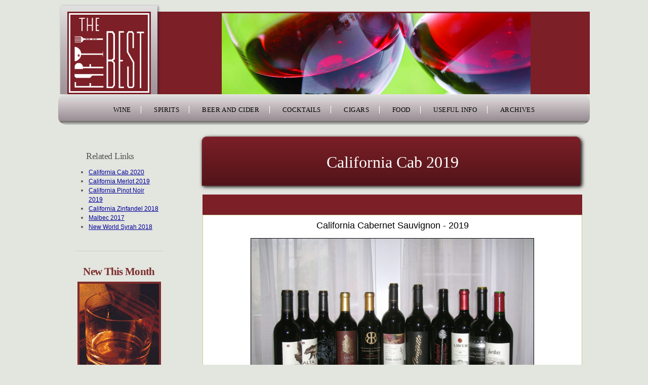

--- FILE ---
content_type: text/html
request_url: https://thefiftybest.com/wine_archive/best_california_cabernet_sauvignon_2019/
body_size: 15613
content:
<!DOCTYPE html>
<html lang="en">
<head>
<!--<meta name="viewport" content="width=device-width, initial-scale=1" />-->
<base href="https://thefiftybest.com" />
<meta http-equiv="X-UA-Compatible" content="IE=7"> 
<meta name="viewport" content="width=992">

<title>The Fifty Best | California Cab 2019</title>
<meta http-equiv="Content-Type" content="text/html; charset=utf-8" />
<meta http-equiv="Content-Language" content="en-us" />
<meta name="description" content="The Fifty Best California Cab 2019, Guide to the world's best wines" />
<meta name="keywords" content="50 best, wine, California cabernet sauvignon tasting, drinking guides, best cabernet sauvignon, best wine, directories, recreation, business and companies, leisure, Napa County, Sonoma, California, United States" />
<meta name="Abstract" content="" />
<meta name="Distribution" content="Global" />
<meta name="ROBOTS" content="ALL, FOLLOW" />








	
	

<script type="text/javascript" src="./swfobject/swfobject.js"></script>
<script type="text/javascript" src="https://ajax.googleapis.com/ajax/libs/jquery/1/jquery.min.js"></script> 
<script type="text/javascript" src="./js/jquery.cycle.min.js"></script>
<!--<script type="text/javascript" src="./js/jquery.colorbox-min.js"></script>-->
<script type="text/javascript" src="./js/functions.js"></script>

<link href="/css/style.css" rel="stylesheet" type="text/css" />
<link href="/css/colorbox.css" rel="stylesheet" type="text/css" />

<link href="/assets/css/plugins.css" rel="stylesheet">
<link href="/assets/css/style.css" rel="stylesheet">
<link href="/assets/css/responsive.css" rel="stylesheet">
<link href="/assets/css/custom_style.css" rel="stylesheet">
	
	
<style type="text/css" media="all">
body, .inner_page {
background:#E3E5DF;
}
#colorbox{border-color:#7C1F27; background:#7C1F27}





#mainMenu nav > ul > li > a
{
	text-decoration:none;
	color:#000;
}
#mainMenu.menu-center nav 
{
	width:100%;
}
#mainMenu nav > ul > li:last-child > a
{
	padding-right:0;
}




#mainMenu nav > ul > li > a:hover
{
	color:#000;
}

#mainMenu nav > ul > li:hover > a
{
	color:#000;
}

.header-inner
{
	 background-color: #fff !important;
}

#header_slideshow .slide
{
	padding:4px 4px 0 0;
}

#mainMenu nav > ul > li > a {
    border-right: 1px solid #fff;
}


@media (min-width: 1200px)
{
	#mainMenu nav > ul > li > a
	{
		padding: 0px 19px;
	}
	.inner_page_main_menu
	{
		padding:0 30px;
	}
}

@media (min-width: 992px)
{
	#mainMenu
	{
		background-image:url('/assets/images/menu_bg.jpg');
		background-repeat:repeat-x;
		border-radius:15px;
	}
	#header .header-inner, #header
	{
		height:60px;
		background:#E3E5DF !important;
		line-height:60px;	
	}
	#mainMenu nav > ul > li:hover
	{
		background:#968990;
	}
	
}

@media (max-width: 1199px)
{
	.inner_page_container.container.main_menu
	{
		padding:0;
	}
	#mainMenu nav > ul > li > a
	{
		padding: 0px 17px;
	}	
	
}

@media (max-width: 1024px)
{
	.title_bg_image {
		background-size:cover !important;
	}
}

@media (max-width: 991px)
{
	.mobile_menu_container .container
	{
		padding:0 !important;
	}
	
	body {
		padding-top:75px;
	}
}

</style>
</head>
<body>
	<div class="body-inner">
				<!--- end top ads -->
		<div class="inner_page_container container" style="z-index:1;">
		<!-- top banner ads -->
		
		<div class="row">
			<div class="col-md-12">
						</div>
		</div><!--  end top banner ads -->
		
		<!-- logo and slideshow -->
		<div class="row">
			<div class="col-md-12"> 
			<div id="header_slideshow">
				<div class="row">
					<div class="col-md-2">
					<div class="logo">
						<div class="bg" style="background-color:#7C1F27;">
							<div class="logo_sprite" style="background-position:right;">
								<a href="./"></a>
								<div class="url">www.thefiftybest.com</div>
							</div>
						</div>
					</div>
					</div>
					
					<div class="slide col-md-10" style="background-color:#7C1F27;">
						 
							<div class="slide_img">
								<img src="//thefiftybest.com/content/wine_archive/california_cab_2019/slideshows/calfornia_cabernet_in_wine_glasses_ss.jpg" alt="" />
							</div>
						 
							<div class="slide_img">
								<img src="//thefiftybest.com/content/wine_archive/california_cab_2019/slideshows/napa_cab_grapes.jpg" alt="" />
							</div>
											</div>
				</div>
			</div>
			</div>
		</div><!--  end logo and slideshow -->
		</div>
		<div style="clear:both;"></div>
		
		
		<div class="mobile_menu_container">
		<header id="header"  class="header-light">
		<div class="header-inner">
		<!-- navigation -->
		<div class="container">
			
			 <!--Navigation Resposnive Trigger-->
 <!--Logo-->
<!--End: Logo-->
					
	<div id="mainMenu-trigger">
		
		<button class="lines-button x"><span style="position:absolute; left:0; top:-20px;">Menu</span><span class="lines"></span> </button>
	</div>
	<!--end: Navigation Resposnive Trigger-->
<!--Navigation-->

<div class="inner_page_main_menu">
<div id="mainMenu" class="menu-uppercase menu-center">
	<div class="container22">
		<nav class="d-flex justify-content-center">
			<ul>
				<li class="dropdown mega-menu-item"> 
    <a class="parent-menu-link" href="javascript:void(0);">Wine</a>
     <ul class="dropdown-menu" style="display: "     >
         
         
        <li class="mega-menu-content"  >
            <div class="">
		<div class="row">
								<div class="col-md-4">
						<ul>
														<li class="">
																		<a href="//thefiftybest.com/wine/best_california_cabernet_sauvignon/" class="hasSubMenu ">
										<span>California Cab</span>
									</a>
																																			</li>
															<li class="">
																		<a href="//thefiftybest.com/wine/best_california_pinot_noir/" class="hasSubMenu ">
										<span>California Pinot Noir</span>
									</a>
																																			</li>
															<li class="">
																		<a href="//thefiftybest.com/wine/best_california_merlot/" class="hasSubMenu ">
										<span>California Merlot</span>
									</a>
																																			</li>
															<li class="">
																		<a href="//thefiftybest.com/wine/best_california_zinfandel/" class="hasSubMenu ">
										<span>California Zinfandel</span>
									</a>
																																			</li>
															<li class="">
																		<a href="//thefiftybest.com/wine/best_california_chardonnay/" class="hasSubMenu ">
										<span>California Chardonnay</span>
									</a>
																																			</li>
															<li class="">
																		<a href="//thefiftybest.com/wine/best_california_sauvignon_blanc/" class="hasSubMenu ">
										<span>California Sauvignon Blanc</span>
									</a>
																																			</li>
															<li class="">
																		<a href="//thefiftybest.com/wine/best_sonoma_chardonnay/" class="hasSubMenu ">
										<span>Sonoma Chardonnay</span>
									</a>
																																			</li>
															<li class="">
																		<a href="//thefiftybest.com/wine/best_washington_bordeaux_blends/" class="hasSubMenu ">
										<span>Washington Bordeaux Blends</span>
									</a>
																																			</li>
															<li class="">
																		<a href="//thefiftybest.com/wine/best_walla_walla_wine/" class="hasSubMenu ">
										<span>Walla Walla Wine</span>
									</a>
																																			</li>
															<li class="">
																		<a href="//thefiftybest.com/wine/best_willamette_pinot_noir/" class="hasSubMenu ">
										<span>Willamette Valley Pinot Noir</span>
									</a>
																																			</li>
															<li class="">
																		<a href="//thefiftybest.com/wine/best_new_york_state_cabernet_franc/" class="hasSubMenu ">
										<span>NY State Cabernet Franc</span>
									</a>
																											<div class="end_section"></div> 								</li>
															<li class="">
																		<a href="//thefiftybest.com/wine/wine_trade_tastings/" class="hasSubMenu ">
										<span>Wine Trade Tastings</span>
									</a>
																											<div class="end_section"></div> 								</li>
													</ul>
					</div>
								
			
			
								<div class="col-md-4">
						<ul>
														<li class="">
																		<a href="//thefiftybest.com/wine/best_spanish_red_wine" class="hasSubMenu ">
										<span>Spanish Red Wine</span>
									</a>
																																			</li>
															<li class="">
																		<a href="//thefiftybest.com/wine/best_spanish_white_wine" class="hasSubMenu ">
										<span>Spanish White Wine</span>
									</a>
																																			</li>
															<li class="">
																		<a href="//thefiftybest.com/wine/best_italian_white_wine" class="hasSubMenu ">
										<span>Italian White Wine</span>
									</a>
																																			</li>
															<li class="">
																		<a href="//thefiftybest.com/wine/best_chianti" class="hasSubMenu ">
										<span>Chianti</span>
									</a>
																																			</li>
															<li class="">
																		<a href="//thefiftybest.com/wine/best_malbec" class="hasSubMenu ">
										<span>Malbec</span>
									</a>
																																			</li>
															<li class="">
																		<a href="//thefiftybest.com/wine/best_syrah_shiraz" class="hasSubMenu ">
										<span>Syrah-Shiraz</span>
									</a>
																																			</li>
															<li class="">
																		<a href="//thefiftybest.com/wine/best_riesling" class="hasSubMenu ">
										<span>Riesling</span>
									</a>
																																			</li>
															<li class="">
																		<a href="//thefiftybest.com/wine/bordeaux_wine" class="hasSubMenu ">
										<span>Bordeaux Grand  Cru</span>
									</a>
																																			</li>
															<li class="">
																		<a href="//thefiftybest.com/wine/wines_from_new_zealand" class="hasSubMenu ">
										<span>Wines from New Zealand</span>
									</a>
																																			</li>
													</ul>
					</div>
								
			
								<div class="col-md-4">
						<ul>
														<li class="">
																		<a href="//thefiftybest.com/wine/best_rose_wine" class="hasSubMenu ">
										<span>Rose Wine</span>
									</a>
																																			</li>
															<li class="">
																		<a href="//thefiftybest.com/wine/best_sparkling_wine" class="hasSubMenu ">
										<span>Sparkling Wine</span>
									</a>
																																			</li>
															<li class="">
																		<a href="//thefiftybest.com/wine/best_champagne_cocktails" class="hasSubMenu ">
										<span>Champagne Cocktails</span>
									</a>
																																			</li>
															<li class="">
																		<a href="//thefiftybest.com/wine/best_dessert_wine" class="hasSubMenu ">
										<span>Dessert Wine</span>
									</a>
																																			</li>
															<li class="">
																		<a href="//thefiftybest.com/wine/best_vermouth" class="hasSubMenu ">
										<span>Vermouth</span>
									</a>
																																			</li>
															<li class="">
																		<a href="//thefiftybest.com/wine/best_sake" class="hasSubMenu ">
										<span>Sake</span>
									</a>
																																			</li>
															<li class="">
																		<a href="//thefiftybest.com/wine/best_champagne" class="hasSubMenu ">
										<span>Champagne</span>
									</a>
																																			</li>
															<li class="">
																		<a href="//thefiftybest.com/wine/best_brut_champagne" class="hasSubMenu ">
										<span>Brut Champagne</span>
									</a>
																																			</li>
															<li class="">
																		<a href="//thefiftybest.com/wine/best_blanc_de_blancs_champagne" class="hasSubMenu ">
										<span>Blanc de Blancs Champagne</span>
									</a>
																																			</li>
													</ul>
					</div>
							</div>
				<div class="row">
								<div class="col-md-4">
						<ul>
														<li class="">
																		<a href="//thefiftybest.com/wine/the_wine_detective/" class="hasSubMenu has_underline">
										<span>The Wine Detective</span>
									</a>
																														<div class="row">
																										<div class="col-lg-12">
															<a href="//thefiftybest.com/wine/the_wine_detective/oregon_wine_country.html" class="hasSubMenu">
															Oregon Wine Country														</a>
														</div>
																											<div class="col-lg-12">
															<a href="//thefiftybest.com/wine/the_wine_detective/best_of_cahors.html" class="hasSubMenu">
															Best of Cahors														</a>
														</div>
																											<div class="col-lg-12">
															<a href="//thefiftybest.com/wine/the_wine_detective/wines_of_the_finger_lakes_ny.html" class="hasSubMenu">
															Wines of the Finger Lakes NY														</a>
														</div>
																											<div class="col-lg-12">
															<a href="//thefiftybest.com/wine/the_wine_detective/wines_of_sicily.html" class="hasSubMenu">
															Wines of Sicily														</a>
														</div>
																									</div>
																				<div class="end_section"></div> 								</li>
													</ul>
					</div>
								
			
			
						
			
					</div>
				<div class="row">
								<div class="col-md-4">
						<ul>
														<li class="">
																		<a href="javascript:void(0);" class="hasSubMenu has_underline">
										<span>Divine Wine</span>
									</a>
																														<div class="row">
																										<div class="col-lg-6">
															<a href="//thefiftybest.com/divine_wine/best_of_napa_valley" class="hasSubMenu">
															Napa Valley														</a>
														</div>
																											<div class="col-lg-6">
															<a href="//thefiftybest.com/divine_wine/best_wines_of_tuscany" class="hasSubMenu">
															Wines of Tuscany														</a>
														</div>
																											<div class="col-lg-6">
															<a href="//thefiftybest.com/divine_wine/best_of_russian_river_valley" class="hasSubMenu">
															Russian River Valley														</a>
														</div>
																											<div class="col-lg-6">
															<a href="//thefiftybest.com/divine_wine/best_wines_of_piedmont" class="hasSubMenu">
															Wines of Piedmont														</a>
														</div>
																											<div class="col-lg-6">
															<a href="//thefiftybest.com/divine_wine/best_chardonnay" class="hasSubMenu">
															Chardonnay														</a>
														</div>
																											<div class="col-lg-6">
															<a href="//thefiftybest.com/divine_wine/best_sagrantino" class="hasSubMenu">
															Sagrantino														</a>
														</div>
																											<div class="col-lg-6">
															<a href="//thefiftybest.com/divine_wine/best_syrah" class="hasSubMenu">
															Syrah														</a>
														</div>
																											<div class="col-lg-6">
															<a href="//thefiftybest.com/divine_wine/best_prosecco" class="hasSubMenu">
															Prosecco														</a>
														</div>
																											<div class="col-lg-6">
															<a href="//thefiftybest.com/divine_wine/petite_sirah" class="hasSubMenu">
															Petites														</a>
														</div>
																											<div class="col-lg-6">
															<a href="//thefiftybest.com/divine_wine/best_wines_of_greece" class="hasSubMenu">
															Wines of Greece														</a>
														</div>
																											<div class="col-lg-6">
															<a href="//thefiftybest.com/divine_wine/wines_of_northeast" class="hasSubMenu">
															Wines of the Northeast														</a>
														</div>
																											<div class="col-lg-6">
															<a href="//thefiftybest.com/divine_wine/best_sparkling_wine" class="hasSubMenu">
															Sparkling Wine														</a>
														</div>
																									</div>
																				<div class="end_section"></div> 								</li>
													</ul>
					</div>
								
			
			
						
			
					</div>
				<div class="row">
								<div class="col-md-4">
						<ul>
														<li class="">
																		<a href="javascript:void(0);" class="hasSubMenu has_underline">
										<span>Wine Regions</span>
									</a>
																														<div class="row">
																										<div class="col-lg-12">
															<a href="//thefiftybest.com/wine_regions/best_wines_of_alsace" class="hasSubMenu">
															Wines of Alsace														</a>
														</div>
																											<div class="col-lg-12">
															<a href="//thefiftybest.com/wine_regions/best_cru_bourgeois" class="hasSubMenu">
															Cru Bourgeois														</a>
														</div>
																											<div class="col-lg-12">
															<a href="//thefiftybest.com/wine_regions/best_chianti" class="hasSubMenu">
															Chianti														</a>
														</div>
																											<div class="col-lg-12">
															<a href="//thefiftybest.com/wine_regions/best_sicilian_wineries" class="hasSubMenu">
															Sicilian Wineries														</a>
														</div>
																											<div class="col-lg-12">
															<a href="//thefiftybest.com/wine_regions/best_south_african_wineries" class="hasSubMenu">
															South African Wineries														</a>
														</div>
																											<div class="col-lg-12">
															<a href="//thefiftybest.com/wine_regions/australian_wine_values" class="hasSubMenu">
															Australian Wine Values														</a>
														</div>
																									</div>
																				<div class="end_section"></div> 								</li>
													</ul>
					</div>
								
			
			
						
			
					</div>
						
                       
                    
            </div>
        </li>
     </ul>

</li><li class="dropdown mega-menu-item"> 
    <a class="parent-menu-link" href="javascript:void(0);">Spirits</a>
     <ul class="dropdown-menu" style="display: "     >
         
         
        <li class="mega-menu-content"  >
            <div class="">
		<div class="row">
								<div class="col-md-4">
						<ul>
														<li class="">
																		<a href="//thefiftybest.com/spirits/best_bourbon/" class="hasSubMenu ">
										<span>Best Bourbon</span>
									</a>
																																			</li>
															<li class="">
																		<a href="//thefiftybest.com/spirits/best_rye_whiskey/" class="hasSubMenu ">
										<span>Rye Whiskey</span>
									</a>
																																			</li>
															<li class="">
																		<a href="//thefiftybest.com/spirits/best_irish_whiskey/" class="hasSubMenu ">
										<span>Irish Whiskey</span>
									</a>
																																			</li>
															<li class="">
																		<a href="//thefiftybest.com/spirits/best_canadian_whisky/" class="hasSubMenu ">
										<span>Canadian Whisky</span>
									</a>
																																			</li>
															<li class="">
																		<a href="//thefiftybest.com/spirits/best_world_whisky/" class="hasSubMenu ">
										<span>World Whisky</span>
									</a>
																											<div class="end_section"></div> 								</li>
															<li class="">
																		<a href="//thefiftybest.com/spirits/best_single_malt_scotch/" class="hasSubMenu ">
										<span>Single Malt Scotch</span>
									</a>
																																			</li>
															<li class="">
																		<a href="//thefiftybest.com/spirits/best_aged_single_malt_scotch_10_15_year/" class="hasSubMenu ">
										<span>Single Malt Scotch 10-15</span>
									</a>
																																			</li>
															<li class="">
																		<a href="//thefiftybest.com/spirits/best_aged_single_malt_scotch_over_15_yo/" class="hasSubMenu ">
										<span>Single Malt Scotch 15+</span>
									</a>
																																			</li>
															<li class="">
																		<a href="//thefiftybest.com/spirits/best_no_age_statement_scotch/" class="hasSubMenu ">
										<span>No Age Statement Scotch</span>
									</a>
																											<div class="end_section"></div> 								</li>
															<li class="">
																														<div class="row">
																										<div class="col-lg-12">
															<a href="//thefiftybest.com/gin/best_gin_part_1" class="hasSubMenu">
															Gin Part 1														</a>
														</div>
																											<div class="col-lg-12">
															<a href="//thefiftybest.com/gin/best_barreled_gin" class="hasSubMenu">
															Barreled Gin														</a>
														</div>
																									</div>
																				<div class="end_section"></div> 								</li>
													</ul>
					</div>
								
			
			
								<div class="col-md-4">
						<ul>
														<li class="">
																		<a href="//thefiftybest.com/spirits/best_imported_vodka" class="hasSubMenu ">
										<span>Best Imported Vodka</span>
									</a>
																																			</li>
															<li class="">
																		<a href="//thefiftybest.com/spirits/domestic_vodka" class="hasSubMenu ">
										<span>Domestic Vodka</span>
									</a>
																																			</li>
															<li class="">
																		<a href="//thefiftybest.com/spirits/best_flavored_vodka" class="hasSubMenu ">
										<span>Flavored Vodka</span>
									</a>
																											<div class="end_section"></div> 								</li>
															<li class="">
																														<div class="row">
																										<div class="col-lg-12">
															<a href="//thefiftybest.com/american_whiskey/best_american_single_malt_whiskey/" class="hasSubMenu">
															Best American Single Malt Whiskey														</a>
														</div>
																											<div class="col-lg-12">
															<a href="//thefiftybest.com/american_whiskey/best_moonshine/" class="hasSubMenu">
															Moonshine														</a>
														</div>
																									</div>
																												</li>
															<li class="">
																		<a href="//thefiftybest.com/spirits/best_flavored_moonshine" class="hasSubMenu ">
										<span>Flavored Moonshine</span>
									</a>
																																			</li>
															<li class="">
																		<a href="//thefiftybest.com/spirits/american_blended_whiskey" class="hasSubMenu ">
										<span>American Blended Whiskey</span>
									</a>
																																			</li>
															<li class="">
																		<a href="//thefiftybest.com/spirits/best_flavored_whiskey" class="hasSubMenu ">
										<span>Flavored Whiskey</span>
									</a>
																																			</li>
															<li class="">
																		<a href="//thefiftybest.com/spirits/best_wheated_bourbon" class="hasSubMenu ">
										<span>Wheated Bourbon</span>
									</a>
																																			</li>
															<li class="">
																		<a href="//thefiftybest.com/spirits/best_wheat_whiskey" class="hasSubMenu ">
										<span>Wheat Whiskey</span>
									</a>
																											<div class="end_section"></div> 								</li>
															<li class="">
																		<a href="//thefiftybest.com/spirits/best_aquavit" class="hasSubMenu ">
										<span>Aquavit</span>
									</a>
																																			</li>
															<li class="">
																		<a href="//thefiftybest.com/spirits/best_honey_spirits" class="hasSubMenu ">
										<span>Honey Spirits</span>
									</a>
																																			</li>
															<li class="">
																		<a href="//thefiftybest.com/spirits/best_cognac" class="hasSubMenu ">
										<span>Cognac</span>
									</a>
																																			</li>
															<li class="">
																		<a href="//thefiftybest.com/spirits/best_brandy" class="hasSubMenu ">
										<span>Brandy</span>
									</a>
																																			</li>
															<li class="">
																		<a href="//thefiftybest.com/spirits/best_liqueur" class="hasSubMenu ">
										<span>Liqueur</span>
									</a>
																																			</li>
															<li class="">
																		<a href="//thefiftybest.com/spirits/best_apple_brandy" class="hasSubMenu ">
										<span>Apple Brandy</span>
									</a>
																																			</li>
															<li class="">
																		<a href="//thefiftybest.com/spirits/best_absinthe" class="hasSubMenu ">
										<span>Absinthe</span>
									</a>
																																			</li>
															<li class="">
																		<a href="//thefiftybest.com/spirits/best_digestives" class="hasSubMenu ">
										<span>Digestives</span>
									</a>
																																			</li>
													</ul>
					</div>
								
			
								<div class="col-md-4">
						<ul>
														<li class="">
																		<a href="//thefiftybest.com/spirits/best_rum" class="hasSubMenu ">
										<span>Rum</span>
									</a>
																																			</li>
															<li class="">
																		<a href="//thefiftybest.com/spirits/best_white_rum" class="hasSubMenu ">
										<span>White Rum</span>
									</a>
																																			</li>
															<li class="">
																		<a href="//thefiftybest.com/spirits/best_spiced_rum" class="hasSubMenu ">
										<span>Spiced Rum</span>
									</a>
																																			</li>
															<li class="">
																		<a href="//thefiftybest.com/spirits/best_flavored_rum" class="hasSubMenu ">
										<span>Flavored Rum</span>
									</a>
																											<div class="end_section"></div> 								</li>
															<li class="">
																		<a href="//thefiftybest.com/spirits/best_mezcal" class="hasSubMenu ">
										<span>Best Mezcal</span>
									</a>
																											<div class="end_section"></div> 								</li>
															<li class="">
																														<div class="row">
																										<div class="col-lg-12">
															<a href="//thefiftybest.com/tequila/best_tequila_blanco/" class="hasSubMenu">
															Tequila Blanco														</a>
														</div>
																											<div class="col-lg-12">
															<a href="//thefiftybest.com/tequila/best_tequila_reposado/" class="hasSubMenu">
															Tequila Reposado														</a>
														</div>
																											<div class="col-lg-12">
															<a href="//thefiftybest.com/tequila/best_tequila_anejo/" class="hasSubMenu">
															Tequila Anejo														</a>
														</div>
																											<div class="col-lg-12">
															<a href="//thefiftybest.com/tequila/best_flavored_tequila/" class="hasSubMenu">
															Flavored Tequila														</a>
														</div>
																											<div class="col-lg-12">
															<a href="//thefiftybest.com/tequila/best_cristalino_tequila/" class="hasSubMenu">
															Cristalino Tequila														</a>
														</div>
																											<div class="col-lg-12">
															<a href="//thefiftybest.com/tequila/best_agave_spirits/" class="hasSubMenu">
															Agave Spirits														</a>
														</div>
																									</div>
																				<div class="end_section"></div> 								</li>
													</ul>
					</div>
							</div>
						
                       
                    
            </div>
        </li>
     </ul>

</li>						 <li class="dropdown"> 
							<a class="parent-menu-link" href="javascript:void(0);">Beer and Cider</a>
							<ul class="dropdown-menu">
							 										<li><a href="//thefiftybest.com/beer_and_cider/best_beers/">Beers </a></li>
																					<li>
												<a href="//thefiftybest.com/beer_and_cider/san_diego_breweries/">San Diego Breweries - Pt 1</a>
											</li>
																						<li>
												<a href="//thefiftybest.com/beer_and_cider/san_diego_breweries_2/">San Diego Breweries - Pt 2</a>
											</li>
																						<li>
												<a href="//thefiftybest.com/beer_and_cider/best_cider/">Cider</a>
											</li>
																		</ul>
						</li>
						
						
						
						
						



												 <li class="dropdown"> 
							<a class="parent-menu-link" href="javascript:void(0);">Cocktails</a>
							<ul class="dropdown-menu">
							 											<li>
												<a href="//thefiftybest.com/cocktails/best_ready_to_drink_cocktails/">Ready-To-Drink Cocktails</a>
											</li>
																						<li>
												<a href="//thefiftybest.com/cocktails/best_hard_seltzer/">Hard Seltzer</a>
											</li>
																						<li>
												<a href="//thefiftybest.com/cocktails/best_bloody_mary_mix/">Bloody Mary Mix</a>
											</li>
																						<li>
												<a href="//thefiftybest.com/cocktails/best_cocktail_mixer/">Cocktail Mixer</a>
											</li>
																						<li>
												<a href="//thefiftybest.com/cocktails/best_nonalcoholic_spirits/">Non-Alcoholic Spirits</a>
											</li>
																						<li>
												<a href="//thefiftybest.com/cocktails/best_nyc_cocktail_bars/">Cocktail Bars in New York City </a>
											</li>
																					<li><a href="//thefiftybest.com/cocktails/best_cocktails/">Best Cocktails </a></li>
																					<li>
												<a href="//thefiftybest.com/cocktails/best_latin_cocktails/">Latin-Influenced Cocktails</a>
											</li>
																						<li>
												<a href="//thefiftybest.com/cocktails/best_bitters/">Best Bitters</a>
											</li>
																						<li>
												<a href="//thefiftybest.com/cocktails/liqueur/">Liqueur</a>
											</li>
																						<li>
												<a href="//thefiftybest.com/cocktails/unusual_beverages/">Unusual Beverages</a>
											</li>
																		</ul>
						</li>
						
						
						
						
						



												 <li class="dropdown"> 
							<a class="parent-menu-link" href="javascript:void(0);">Cigars</a>
							<ul class="dropdown-menu">
							 										<li><a href="//thefiftybest.com/cigars/best_cigars/">Cigars - Volume 1 </a></li>
																				<li><a href="//thefiftybest.com/cigars/best_cigars_volume_2/">Cigars - Volume 2 </a></li>
																	</ul>
						</li>
						
						
						
						
						



												 <li class="dropdown"> 
							<a class="parent-menu-link" href="javascript:void(0);">Food</a>
							<ul class="dropdown-menu">
							 										<li><a href="//thefiftybest.com/food/best_cheese/">Cheese </a></li>
																				<li><a href="//thefiftybest.com/food/best_charcuterie/">Charcuterie </a></li>
																				<li><a href="//thefiftybest.com/food/best_pickles/">Pickles </a></li>
																				<li><a href="//thefiftybest.com/food/best_chocolate/">Chocolate </a></li>
																	</ul>
						</li>
						
						
						
						
						



												 <li class="dropdown"> 
							<a class="parent-menu-link" href="javascript:void(0);">Useful Info</a>
							<ul class="dropdown-menu">
							 											<li>
												<a href="//thefiftybest.com/useful_info/matching_food_and_wine/">Matching Food and Wine</a>
											</li>
																						<li>
												<a href="//thefiftybest.com/useful_info/origins_of_food/">Origins of Food</a>
											</li>
																						<li>
												<a href="//thefiftybest.com/useful_info/enjoying_wine/">Enjoying Wine</a>
											</li>
																						<li>
												<a href="//thefiftybest.com/useful_info/vintage_wine_chart/">Vintage Wine Chart</a>
											</li>
																						<li>
												<a href="//thefiftybest.com/useful_info/best_drinking_quotes/">Drinking Quotes</a>
											</li>
																		</ul>
						</li>
						
						
						
						
						



						<li class="dropdown mega-menu-item"> 
    <a class="parent-menu-link" href="javascript:void(0);">Archives</a>
     <ul class="dropdown-menu" style="display: "     >
         
         
        <li class="mega-menu-content"  >
            <div class="">
 


                    <ul class="row">
                        								 <li class="col-lg-6"     >
								 	<div class="row">
										<div class="col-lg-12">
											<a href="javascript:void(0); " class="hasSubMenu parent_item">
												<strong>Spirits Archive</strong>
											</a>
										</div>
									</div>
									<div class="row">
									<div class="col-lg-12">
									<div class="row mobileSubMenu">
																			<div class="col-lg-6" style="">
											<a href="//thefiftybest.com/spirits_archive/imported_vodka_2022/">Imported Vodka 2022</a>
		
										</div>
																				<div class="col-lg-6" style="">
											<a href="//thefiftybest.com/spirits_archive/imported_vodka_2020/">Imported Vodka 2020</a>
		
										</div>
																				<div class="col-lg-6" style="">
											<a href="//thefiftybest.com/spirits_archive/imported_vodka_2019/">Imported Vodka 2019</a>
		
										</div>
																				<div class="col-lg-6" style="">
											<a href="//thefiftybest.com/spirits_archive/imported_vodka_2017/">Imported Vodka 2017</a>
		
										</div>
																				<div class="col-lg-6" style="">
											<a href="//thefiftybest.com/spirits_archive/imported_vodka_2016/">Imported Vodka 2016</a>
		
										</div>
																				<div class="col-lg-6" style="">
											<a href="//thefiftybest.com/spirits_archive/imported_vodka_2015/">Imported Vodka 2015</a>
		
										</div>
																				<div class="col-lg-6" style="">
											<a href="//thefiftybest.com/spirits_archive/imported_vodka_2014/">Imported Vodka 2014</a>
		
										</div>
																				<div class="col-lg-6" style="">
											<a href="//thefiftybest.com/spirits_archive/imported_vodka_2013/">Imported Vodka 2013</a>
		
										</div>
																				<div class="col-lg-6" style="">
											<a href="//thefiftybest.com/spirits_archive/best_vodka_2012/">Vodka 2012</a>
		
										</div>
																				<div class="col-lg-6" style="">
											<a href="//thefiftybest.com/spirits_archive/best_vodka_2010/">Vodka 2010</a>
		
										</div>
																				<div class="col-lg-6" style="">
											<a href="//thefiftybest.com/spirits_archive/domestic_vodka_2024/">Domestic Vodka 2024</a>
		
										</div>
																				<div class="col-lg-6" style="">
											<a href="//thefiftybest.com/spirits_archive/domestic_vodka_2023/">Domestic Vodka 2023</a>
		
										</div>
																				<div class="col-lg-6" style="">
											<a href="//thefiftybest.com/spirits_archive/domestic_vodka_2022/">Domestic Vodka 2022</a>
		
										</div>
																				<div class="col-lg-6" style="">
											<a href="//thefiftybest.com/spirits_archive/domestic_vodka_2021/">Domestic Vodka 2021</a>
		
										</div>
																				<div class="col-lg-6" style="">
											<a href="//thefiftybest.com/spirits_archive/domestic_vodka_2020/">Domestic Vodka 2020</a>
		
										</div>
																				<div class="col-lg-6" style="">
											<a href="//thefiftybest.com/spirits_archive/domestic_vodka_2019/">Domestic Vodka 2019</a>
		
										</div>
																				<div class="col-lg-6" style="">
											<a href="//thefiftybest.com/spirits_archive/domestic_vodka_2018/">Domestic Vodka 2018</a>
		
										</div>
																				<div class="col-lg-6" style="">
											<a href="//thefiftybest.com/spirits_archive/domestic_vodka_2017/">Domestic Vodka 2017</a>
		
										</div>
																				<div class="col-lg-6" style="">
											<a href="//thefiftybest.com/spirits_archive/domestic_vodka_2016/">Domestic Vodka 2016</a>
		
										</div>
																				<div class="col-lg-6" style="">
											<a href="//thefiftybest.com/spirits_archive/domestic_vodka_2015/">Domestic Vodka 2015</a>
		
										</div>
																				<div class="col-lg-6" style="">
											<a href="//thefiftybest.com/spirits_archive/domestic_vodka_2014/">Domestic Vodka 2014</a>
		
										</div>
																				<div class="col-lg-6" style="">
											<a href="//thefiftybest.com/spirits_archive/domestic_vodka_2013/">Domestic Vodka 2013</a>
		
										</div>
																				<div class="col-lg-6" style="">
											<a href="//thefiftybest.com/spirits_archive/domestic_vodka_2012/">Domestic Vodka 2012</a>
		
										</div>
																				<div class="col-lg-6" style="">
											<a href="//thefiftybest.com/spirits_archive/domestic_vodka_2011/">Domestic Vodka 2011</a>
		
										</div>
																				<div class="col-lg-6" style="">
											<a href="//thefiftybest.com/spirits_archive/best_aged_single_malt_scotch_over__15_yo_2013/">Single Malt Scotch 15+ - 2013</a>
		
										</div>
																				<div class="col-lg-6" style="">
											<a href="//thefiftybest.com/spirits_archive/best_aged_single_malt_scotch_10_15_year_2015/">Single Malt Scotch 10-15 - 2015</a>
		
										</div>
																				<div class="col-lg-6" style="">
											<a href="//thefiftybest.com/spirits_archive/best_aged_single_malt_scotch_10_15_year_2013/">Single Malt Scotch 10-15 - 2013</a>
		
										</div>
																				<div class="col-lg-6" style="">
											<a href="//thefiftybest.com/spirits_archive/best_aged_rum/">Aged Rum</a>
		
										</div>
																				<div class="col-lg-6" style="">
											<a href="//thefiftybest.com/spirits_archive/best_aged_single_malt_scotch_10_12_year_2011/">Single Malt Scotch Aged 10-12 - 2011</a>
		
										</div>
																				<div class="col-lg-6" style="">
											<a href="//thefiftybest.com/spirits_archive/best_no_age_statement_scotch_2016/">No Age Statement Scotch - 2016</a>
		
										</div>
																				<div class="col-lg-6" style="">
											<a href="//thefiftybest.com/spirits_archive/best_flavored_vodka_2021/">Flavored Vodka 2021</a>
		
										</div>
																				<div class="col-lg-6" style="">
											<a href="//thefiftybest.com/spirits_archive/best_flavored_vodka_2020/">Flavored Vodka 2020</a>
		
										</div>
																				<div class="col-lg-6" style="">
											<a href="//thefiftybest.com/spirits_archive/best_flavored_vodka_2019/">Flavored Vodka 2019</a>
		
										</div>
																				<div class="col-lg-6" style="">
											<a href="//thefiftybest.com/spirits_archive/best_flavored_vodka_2018/">Flavored Vodka 2018</a>
		
										</div>
																				<div class="col-lg-6" style="">
											<a href="//thefiftybest.com/spirits_archive/best_flavored_vodka_2017/">Flavored Vodka 2017</a>
		
										</div>
																				<div class="col-lg-6" style="">
											<a href="//thefiftybest.com/spirits_archive/best_flavored_vodka_2016/">Flavored Vodka 2016</a>
		
										</div>
																				<div class="col-lg-6" style="">
											<a href="//thefiftybest.com/spirits_archive/best_flavored_vodka_2015/">Flavored Vodka 2015</a>
		
										</div>
																				<div class="col-lg-6" style="">
											<a href="//thefiftybest.com/spirits_archive/best_flavored_vodka_2014/">Flavored Vodka 2014</a>
		
										</div>
																				<div class="col-lg-6" style="">
											<a href="//thefiftybest.com/spirits_archive/best_flavored_vodka_2013/">Flavored Vodka 2013</a>
		
										</div>
																				<div class="col-lg-6" style="">
											<a href="//thefiftybest.com/spirits_archive/best_flavored_vodka_2012/">Flavored Vodka 2012</a>
		
										</div>
																				<div class="col-lg-6" style="">
											<a href="//thefiftybest.com/spirits_archive/best_flavored_vodka_2011/">Flavored Vodka 2011</a>
		
										</div>
																				<div class="col-lg-6" style="">
											<a href="//thefiftybest.com/spirits_archive/best_moonshine_2020/">Best Moonshine 2020</a>
		
										</div>
																				<div class="col-lg-6" style="">
											<a href="//thefiftybest.com/spirits_archive/best_moonshine_2019/">Best Moonshine 2019</a>
		
										</div>
																				<div class="col-lg-6" style="">
											<a href="//thefiftybest.com/spirits_archive/best_moonshine_2018/">Best Moonshine 2018</a>
		
										</div>
																				<div class="col-lg-6" style="">
											<a href="//thefiftybest.com/spirits_archive/best_moonshine_2017/">Best Moonshine 2017</a>
		
										</div>
																				<div class="col-lg-6" style="">
											<a href="//thefiftybest.com/spirits_archive/best_moonshine_2016/">Best Moonshine 2016</a>
		
										</div>
																				<div class="col-lg-6" style="">
											<a href="//thefiftybest.com/spirits_archive/best_gin_2024_part_1/">Gin 2024 - Part 1</a>
		
										</div>
																				<div class="col-lg-6" style="">
											<a href="//thefiftybest.com/spirits_archive/best_gin_2023_part_1/">Gin 2023 - Part 1</a>
		
										</div>
																				<div class="col-lg-6" style="">
											<a href="//thefiftybest.com/spirits_archive/best_gin_2023_part_2/">Gin 2023 - Part 2</a>
		
										</div>
																				<div class="col-lg-6" style="">
											<a href="//thefiftybest.com/spirits_archive/best_barreled_gin_2023/">Barreled Gin - 2023</a>
		
										</div>
																				<div class="col-lg-6" style="">
											<a href="//thefiftybest.com/spirits_archive/best_gin_2022_part_1/">Gin 2022 - Part 1</a>
		
										</div>
																				<div class="col-lg-6" style="">
											<a href="//thefiftybest.com/spirits_archive/best_gin_2022_part_2/">Gin 2022 - Part 2</a>
		
										</div>
																				<div class="col-lg-6" style="">
											<a href="//thefiftybest.com/spirits_archive/best_barreled_gin_2022/">Barreled Gin - 2022</a>
		
										</div>
																				<div class="col-lg-6" style="">
											<a href="//thefiftybest.com/spirits_archive/best_gin_2021_part_1/">Gin 2021 - Part 1</a>
		
										</div>
																				<div class="col-lg-6" style="">
											<a href="//thefiftybest.com/spirits_archive/best_gin_2021_part_2/">Gin 2021 - Part 2</a>
		
										</div>
																				<div class="col-lg-6" style="">
											<a href="//thefiftybest.com/spirits_archive/best_barreled_gin_2021/">Barreled Gin 2021</a>
		
										</div>
																				<div class="col-lg-6" style="">
											<a href="//thefiftybest.com/spirits_archive/best_gin_2020_part_1/">Gin 2020 - Part 1</a>
		
										</div>
																				<div class="col-lg-6" style="">
											<a href="//thefiftybest.com/spirits_archive/best_gin_2020_part_2/">Gin 2020 - Part 2</a>
		
										</div>
																				<div class="col-lg-6" style="">
											<a href="//thefiftybest.com/spirits_archive/best_barreled_gin_2020/">Barreled Gin 2020</a>
		
										</div>
																				<div class="col-lg-6" style="">
											<a href="//thefiftybest.com/spirits_archive/best_gin_2019_part_1/">Gin 2019 - Part 1</a>
		
										</div>
																				<div class="col-lg-6" style="">
											<a href="//thefiftybest.com/spirits_archive/best_gin_2019_part_2/">Gin 2019 - Part 2</a>
		
										</div>
																				<div class="col-lg-6" style="">
											<a href="//thefiftybest.com/spirits_archive/best_barreled_gin_2019/">Barreled Gin 2019</a>
		
										</div>
																				<div class="col-lg-6" style="">
											<a href="//thefiftybest.com/spirits_archive/best_gin_2018_part_1/">Gin 2018 - Part 1</a>
		
										</div>
																				<div class="col-lg-6" style="">
											<a href="//thefiftybest.com/spirits_archive/best_gin_2018_part_2/">Gin 2018 - Part 2</a>
		
										</div>
																				<div class="col-lg-6" style="">
											<a href="//thefiftybest.com/spirits_archive/best_gin_2017_part_1/">Gin 2017 - Part 1</a>
		
										</div>
																				<div class="col-lg-6" style="">
											<a href="//thefiftybest.com/spirits_archive/best_gin_2017_part_2/">Gin 2017 - Part 2</a>
		
										</div>
																				<div class="col-lg-6" style="">
											<a href="//thefiftybest.com/spirits_archive/best_gin_2016/">Gin 2016</a>
		
										</div>
																				<div class="col-lg-6" style="">
											<a href="//thefiftybest.com/spirits_archive/best_gin_2015/">Gin 2015</a>
		
										</div>
																				<div class="col-lg-6" style="">
											<a href="//thefiftybest.com/spirits_archive/best_gin_2014/">Gin 2014</a>
		
										</div>
																				<div class="col-lg-6" style="">
											<a href="//thefiftybest.com/spirits_archive/best_gin_2013/">Gin 2013</a>
		
										</div>
																				<div class="col-lg-6" style="">
											<a href="//thefiftybest.com/spirits_archive/best_gin_2012/">Gin 2012</a>
		
										</div>
																				<div class="col-lg-6" style="">
											<a href="//thefiftybest.com/spirits_archive/best_old_tom_barrel_aged_gin_2016/">Old Tom Barrel Aged Gin 2016</a>
		
										</div>
																				<div class="col-lg-6" style="">
											<a href="//thefiftybest.com/spirits_archive/best_aged_rum_2022/">Aged Rum 2022</a>
		
										</div>
																				<div class="col-lg-6" style="">
											<a href="//thefiftybest.com/spirits_archive/best_aged_rum_2020/">Aged Rum 2020</a>
		
										</div>
																				<div class="col-lg-6" style="">
											<a href="//thefiftybest.com/spirits_archive/best_aged_rum_2019/">Aged Rum 2019</a>
		
										</div>
																				<div class="col-lg-6" style="">
											<a href="//thefiftybest.com/spirits_archive/best_aged_rum_2017/">Aged Rum 2017</a>
		
										</div>
																				<div class="col-lg-6" style="">
											<a href="//thefiftybest.com/spirits_archive/best_aged_rum_2016/">Aged Rum 2016</a>
		
										</div>
																				<div class="col-lg-6" style="">
											<a href="//thefiftybest.com/spirits_archive/best_aged_rum_2014/">Aged Rum 2014</a>
		
										</div>
																				<div class="col-lg-6" style="">
											<a href="//thefiftybest.com/spirits_archive/best_aged_rum_2015/">Aged Rum 2015</a>
		
										</div>
																				<div class="col-lg-6" style="">
											<a href="//thefiftybest.com/spirits_archive/best_aged_rum_2013/">Aged Rum 2013</a>
		
										</div>
																				<div class="col-lg-6" style="">
											<a href="//thefiftybest.com/spirits_archive/best_aged_rum_2012/">Aged Rum 2012</a>
		
										</div>
																				<div class="col-lg-6" style="">
											<a href="//thefiftybest.com/spirits_archive/best_aged_rum_2011/">Aged Rum 2011</a>
		
										</div>
																				<div class="col-lg-6" style="">
											<a href="//thefiftybest.com/spirits_archive/best_white_rum_2022/">White Rum 2022</a>
		
										</div>
																				<div class="col-lg-6" style="">
											<a href="//thefiftybest.com/spirits_archive/best_white_rum_2021/">White Rum 2021</a>
		
										</div>
																				<div class="col-lg-6" style="">
											<a href="//thefiftybest.com/spirits_archive/best_white_rum_2020/">White Rum 2020</a>
		
										</div>
																				<div class="col-lg-6" style="">
											<a href="//thefiftybest.com/spirits_archive/best_white_rum_2019/">White Rum 2019</a>
		
										</div>
																				<div class="col-lg-6" style="">
											<a href="//thefiftybest.com/spirits_archive/best_white_rum_2018/">White Rum 2018</a>
		
										</div>
																				<div class="col-lg-6" style="">
											<a href="//thefiftybest.com/spirits_archive/best_white_rum_2017/">White Rum 2017</a>
		
										</div>
																				<div class="col-lg-6" style="">
											<a href="//thefiftybest.com/spirits_archive/best_white_rum_2016/">White Rum 2016</a>
		
										</div>
																				<div class="col-lg-6" style="">
											<a href="//thefiftybest.com/spirits_archive/best_white_rum_2015/">White Rum 2015</a>
		
										</div>
																				<div class="col-lg-6" style="">
											<a href="//thefiftybest.com/spirits_archive/best_white_rum_2014/">White Rum 2014</a>
		
										</div>
																				<div class="col-lg-6" style="">
											<a href="//thefiftybest.com/spirits_archive/best_white_rum_2013/">White Rum 2013</a>
		
										</div>
																				<div class="col-lg-6" style="">
											<a href="//thefiftybest.com/spirits_archive/best_bourbon_2025/">Bourbon 2025</a>
		
										</div>
																				<div class="col-lg-6" style="">
											<a href="//thefiftybest.com/spirits_archive/best_bourbon_2024/">Bourbon 2024</a>
		
										</div>
																				<div class="col-lg-6" style="">
											<a href="//thefiftybest.com/spirits_archive/best_bourbon_2023/">Bourbon 2023</a>
		
										</div>
																				<div class="col-lg-6" style="">
											<a href="//thefiftybest.com/spirits_archive/best_bourbon_2022/">Bourbon 2022</a>
		
										</div>
																				<div class="col-lg-6" style="">
											<a href="//thefiftybest.com/spirits_archive/bourbon_2021_part_1/">Bourbon 2021 - Part 1</a>
		
										</div>
																				<div class="col-lg-6" style="">
											<a href="//thefiftybest.com/spirits_archive/bourbon_2021_part_2/">Bourbon 2021 - Part 2</a>
		
										</div>
																				<div class="col-lg-6" style="">
											<a href="//thefiftybest.com/spirits_archive/bourbon_2020_part_1/">Bourbon 2020 - Part 1</a>
		
										</div>
																				<div class="col-lg-6" style="">
											<a href="//thefiftybest.com/spirits_archive/bourbon_2020_part_2/">Bourbon 2020 - Part 2</a>
		
										</div>
																				<div class="col-lg-6" style="">
											<a href="//thefiftybest.com/spirits_archive/best_bourbon_2019_pt_1/">Bourbon 2019 - Part 1</a>
		
										</div>
																				<div class="col-lg-6" style="">
											<a href="//thefiftybest.com/spirits_archive/best_bourbon_2019_pt_2/">Bourbon 2019 - Part 2</a>
		
										</div>
																				<div class="col-lg-6" style="">
											<a href="//thefiftybest.com/spirits_archive/best_bourbon_2018/">Bourbon 2018</a>
		
										</div>
																				<div class="col-lg-6" style="">
											<a href="//thefiftybest.com/spirits_archive/best_bourbon_2017/">Bourbon 2017</a>
		
										</div>
																				<div class="col-lg-6" style="">
											<a href="//thefiftybest.com/spirits_archive/best_bourbon_2016/">Bourbon 2016</a>
		
										</div>
																				<div class="col-lg-6" style="">
											<a href="//thefiftybest.com/spirits_archive/best_bourbon_2015/">Bourbon 2015</a>
		
										</div>
																				<div class="col-lg-6" style="">
											<a href="//thefiftybest.com/spirits_archive/best_bourbon_2014/">Bourbon 2014</a>
		
										</div>
																				<div class="col-lg-6" style="">
											<a href="//thefiftybest.com/spirits_archive/best_bourbon_2013/">Bourbon 2013</a>
		
										</div>
																				<div class="col-lg-6" style="">
											<a href="//thefiftybest.com/spirits_archive/best_bourbon_2012/">Bourbon 2012</a>
		
										</div>
																				<div class="col-lg-6" style="">
											<a href="//thefiftybest.com/spirits_archive/best_rye_whiskey_2024/">Rye Whiskey 2024</a>
		
										</div>
																				<div class="col-lg-6" style="">
											<a href="//thefiftybest.com/spirits_archive/best_rye_whiskey_2023/">Rye Whiskey 2023</a>
		
										</div>
																				<div class="col-lg-6" style="">
											<a href="//thefiftybest.com/spirits_archive/best_rye_whiskey_2022/">Rye Whiskey 2022</a>
		
										</div>
																				<div class="col-lg-6" style="">
											<a href="//thefiftybest.com/spirits_archive/best_rye_whiskey_2021/">Rye Whiskey 2021</a>
		
										</div>
																				<div class="col-lg-6" style="">
											<a href="//thefiftybest.com/spirits_archive/best_rye_whiskey_2020/">Rye Whiskey 2020</a>
		
										</div>
																				<div class="col-lg-6" style="">
											<a href="//thefiftybest.com/spirits_archive/best_rye_whiskey_2019/">Rye Whiskey 2019</a>
		
										</div>
																				<div class="col-lg-6" style="">
											<a href="//thefiftybest.com/spirits_archive/best_rye_whiskey_2018/">Rye Whiskey 2018</a>
		
										</div>
																				<div class="col-lg-6" style="">
											<a href="//thefiftybest.com/spirits_archive/best_rye_whiskey_2017/">Rye Whiskey 2017</a>
		
										</div>
																				<div class="col-lg-6" style="">
											<a href="//thefiftybest.com/spirits_archive/best_rye_whiskey_2016/">Rye Whiskey 2016</a>
		
										</div>
																				<div class="col-lg-6" style="">
											<a href="//thefiftybest.com/spirits_archive/best_rye_whiskey_2015/">Rye Whiskey 2015</a>
		
										</div>
																				<div class="col-lg-6" style="">
											<a href="//thefiftybest.com/spirits_archive/best_rye_whiskey_2014/">Rye Whiskey 2014</a>
		
										</div>
																				<div class="col-lg-6" style="">
											<a href="//thefiftybest.com/spirits_archive/best_rye_whiskey_2013/">Rye Whiskey 2013</a>
		
										</div>
																				<div class="col-lg-6" style="">
											<a href="//thefiftybest.com/spirits_archive/best_rye_whiskey_2012/">Rye Whiskey 2012</a>
		
										</div>
																				<div class="col-lg-6" style="">
											<a href="//thefiftybest.com/spirits_archive/mezcal_2024/">Mezcal 2024</a>
		
										</div>
																				<div class="col-lg-6" style="">
											<a href="//thefiftybest.com/spirits_archive/mezcal_2022/">Mezcal 2022</a>
		
										</div>
																				<div class="col-lg-6" style="">
											<a href="//thefiftybest.com/spirits_archive/mezcal_2023/">Mezcal 2023</a>
		
										</div>
																				<div class="col-lg-6" style="">
											<a href="//thefiftybest.com/spirits_archive/mezcal_2021/">Mezcal 2021</a>
		
										</div>
																				<div class="col-lg-6" style="">
											<a href="//thefiftybest.com/spirits_archive/mezcal_2020/">Mezcal 2020</a>
		
										</div>
																				<div class="col-lg-6" style="">
											<a href="//thefiftybest.com/spirits_archive/mezcal_2019/">Mezcal 2019</a>
		
										</div>
																				<div class="col-lg-6" style="">
											<a href="//thefiftybest.com/spirits_archive/mezcal_2018/">Mezcal 2018</a>
		
										</div>
																				<div class="col-lg-6" style="">
											<a href="//thefiftybest.com/spirits_archive/best_mezcal_2017/">Mezcal 2017</a>
		
										</div>
																				<div class="col-lg-6" style="">
											<a href="//thefiftybest.com/spirits_archive/best_mezcal_2016/">Mezcal 2016</a>
		
										</div>
																				<div class="col-lg-6" style="">
											<a href="//thefiftybest.com/spirits_archive/best_mezcal_2014/">Mezcal 2014</a>
		
										</div>
																				<div class="col-lg-6" style="">
											<a href="//thefiftybest.com/spirits_archive/best_mezcal_2013/">Mezcal 2013</a>
		
										</div>
																				<div class="col-lg-6" style="">
											<a href="//thefiftybest.com/spirits_archive/best_tequila_blanco_2023/">Tequila Blanco 2023</a>
		
										</div>
																				<div class="col-lg-6" style="">
											<a href="//thefiftybest.com/spirits_archive/best_tequila_blanco_2021/">Tequila Blanco 2021</a>
		
										</div>
																				<div class="col-lg-6" style="">
											<a href="//thefiftybest.com/spirits_archive/best_tequila_blanco_2019/">Tequila Blanco 2019</a>
		
										</div>
																				<div class="col-lg-6" style="">
											<a href="//thefiftybest.com/spirits_archive/best_tequila_blanco_2017/">Tequila Blanco 2017</a>
		
										</div>
																				<div class="col-lg-6" style="">
											<a href="//thefiftybest.com/spirits_archive/best_tequila_blanco_2016/">Tequila Blanco 2016</a>
		
										</div>
																				<div class="col-lg-6" style="">
											<a href="//thefiftybest.com/spirits_archive/best_tequila_blanco_2015/">Tequila Blanco 2015</a>
		
										</div>
																				<div class="col-lg-6" style="">
											<a href="//thefiftybest.com/spirits_archive/best_tequila_blanco_2014/">Tequila Blanco 2014</a>
		
										</div>
																				<div class="col-lg-6" style="">
											<a href="//thefiftybest.com/spirits_archive/best_tequila_blanco_2013/">Tequila Blanco 2013</a>
		
										</div>
																				<div class="col-lg-6" style="">
											<a href="//thefiftybest.com/spirits_archive/best_tequila_blanco_2012/">Tequila Blanco 2012</a>
		
										</div>
																				<div class="col-lg-6" style="">
											<a href="//thefiftybest.com/spirits_archive/best_tequila_blanco_2011/">Tequila Blanco 2011</a>
		
										</div>
																				<div class="col-lg-6" style="">
											<a href="//thefiftybest.com/spirits_archive/best_tequila_reposado_2022/">Tequila Reposado 2022</a>
		
										</div>
																				<div class="col-lg-6" style="">
											<a href="//thefiftybest.com/spirits_archive/best_tequila_reposado_2020/">Tequila Reposado 2020</a>
		
										</div>
																				<div class="col-lg-6" style="">
											<a href="//thefiftybest.com/spirits_archive/best_tequila_reposado_2018/">Tequila Reposado 2018</a>
		
										</div>
																				<div class="col-lg-6" style="">
											<a href="//thefiftybest.com/spirits_archive/best_tequila_reposado_2016/">Tequila Reposado 2016</a>
		
										</div>
																				<div class="col-lg-6" style="">
											<a href="//thefiftybest.com/spirits_archive/best_tequila_reposado_2012/">Tequila Reposado 2012</a>
		
										</div>
																				<div class="col-lg-6" style="">
											<a href="//thefiftybest.com/spirits_archive/best_tequila_reposado_2013/">Tequila Reposado 2013</a>
		
										</div>
																				<div class="col-lg-6" style="">
											<a href="//thefiftybest.com/spirits_archive/reposado_tequila_2011/">Tequila Reposado 2011</a>
		
										</div>
																				<div class="col-lg-6" style="">
											<a href="//thefiftybest.com/spirits_archive/best_tequila_anejo_2017/">Tequila Anejo 2017</a>
		
										</div>
																				<div class="col-lg-6" style="">
											<a href="//thefiftybest.com/spirits_archive/best_tequila_anejo_2015/">Tequila Anejo 2015</a>
		
										</div>
																				<div class="col-lg-6" style="">
											<a href="//thefiftybest.com/spirits_archive/best_tequila_anejo_2013/">Tequila Anejo 2013</a>
		
										</div>
																				<div class="col-lg-6" style="">
											<a href="//thefiftybest.com/spirits_archive/best_american_single_malt_whiskey_2024/">Best American Single Malt Whiskey 2024</a>
		
										</div>
																				<div class="col-lg-6" style="">
											<a href="//thefiftybest.com/spirits_archive/best_american_single_malt_whiskey_2023/">Best American Single Malt Whiskey 2023</a>
		
										</div>
																				<div class="col-lg-6" style="">
											<a href="//thefiftybest.com/spirits_archive/best_american_single_malt_whiskey_2022/">Best American Single Malt Whiskey 2022</a>
		
										</div>
																				<div class="col-lg-6" style="">
											<a href="//thefiftybest.com/spirits_archive/american_single_malt_whiskey_2021/">American Single Malt Whiskey 2021</a>
		
										</div>
																				<div class="col-lg-6" style="">
											<a href="//thefiftybest.com/spirits_archive/american_single_malt_whiskey_2020/">American Single Malt Whiskey 2020</a>
		
										</div>
																				<div class="col-lg-6" style="">
											<a href="//thefiftybest.com/spirits_archive/best_american_single_malt_whiskey_2019/">American Single Malt Whiskey 2019</a>
		
										</div>
																				<div class="col-lg-6" style="">
											<a href="//thefiftybest.com/spirits_archive/best_american_single_malt_whiskey_2018/">American Single Malt Whiskey 2018</a>
		
										</div>
																				<div class="col-lg-6" style="">
											<a href="//thefiftybest.com/spirits_archive/best_american_single_malt_whiskey_2017/">American Single Malt Whiskey 2017</a>
		
										</div>
																				<div class="col-lg-6" style="">
											<a href="//thefiftybest.com/spirits_archive/best_american_single_malt_whiskey_2016/">American Single Malt Whiskey 2016</a>
		
										</div>
																				<div class="col-lg-6" style="">
											<a href="//thefiftybest.com/spirits_archive/best_irish_whiskey_2024/">Irish Whiskey 2024</a>
		
										</div>
																				<div class="col-lg-6" style="">
											<a href="//thefiftybest.com/spirits_archive/best_irish_whiskey_2023/">Irish Whiskey 2023</a>
		
										</div>
																				<div class="col-lg-6" style="">
											<a href="//thefiftybest.com/spirits_archive/best_irish_whiskey_2022/">Irish Whiskey 2022</a>
		
										</div>
																				<div class="col-lg-6" style="">
											<a href="//thefiftybest.com/spirits_archive/best_irish_whiskey_2021/">Irish Whiskey 2021</a>
		
										</div>
																				<div class="col-lg-6" style="">
											<a href="//thefiftybest.com/spirits_archive/best_irish_whiskey_2020/">Irish Whiskey 2020</a>
		
										</div>
																				<div class="col-lg-6" style="">
											<a href="//thefiftybest.com/spirits_archive/best_irish_whiskey_2019/">Irish Whiskey 2019</a>
		
										</div>
																				<div class="col-lg-6" style="">
											<a href="//thefiftybest.com/spirits_archive/best_world_whisky_2024/">World Whisky 2024</a>
		
										</div>
																				<div class="col-lg-6" style="">
											<a href="//thefiftybest.com/spirits_archive/best_world_whisky_2023/">World Whisky 2023</a>
		
										</div>
																				<div class="col-lg-6" style="">
											<a href="//thefiftybest.com/spirits_archive/best_world_whisky_2022/">World Whisky 2022</a>
		
										</div>
																				<div class="col-lg-6" style="">
											<a href="//thefiftybest.com/spirits_archive/best_world_whisky_2021/">World Whisky 2021</a>
		
										</div>
																				<div class="col-lg-6" style="">
											<a href="//thefiftybest.com/spirits_archive/best_world_whisky_2020/">World Whisky 2020</a>
		
										</div>
																				<div class="col-lg-6" style="">
											<a href="//thefiftybest.com/spirits_archive/best_world_whisky_2019/">World Whisky 2019</a>
		
										</div>
																				<div class="col-lg-6" style="">
											<a href="//thefiftybest.com/spirits_archive/best_flavored_moonshine_2020/">Flavored Moonshine 2020</a>
		
										</div>
																				<div class="col-lg-6" style="">
											<a href="//thefiftybest.com/spirits_archive/best_flavored_moonshine_2019/">Flavored Moonshine 2019</a>
		
										</div>
																				<div class="col-lg-6" style="">
											<a href="//thefiftybest.com/spirits_archive/best_flavored_moonshine_2018/">Flavored Moonshine 2018</a>
		
										</div>
																				<div class="col-lg-6" style="">
											<a href="//thefiftybest.com/spirits_archive/best_flavored_whiskey_2024/">Flavored Whiskey 2024</a>
		
										</div>
																				<div class="col-lg-6" style="">
											<a href="//thefiftybest.com/spirits_archive/best_flavored_whiskey_2022/">Flavored Whiskey 2022</a>
		
										</div>
																				<div class="col-lg-6" style="">
											<a href="//thefiftybest.com/spirits_archive/best_flavored_whiskey_2021/">Flavored Whiskey 2021</a>
		
										</div>
																				<div class="col-lg-6" style="">
											<a href="//thefiftybest.com/spirits_archive/american_blended_whiskey_2023/">American Blended Whiskey 2023</a>
		
										</div>
																				<div class="col-lg-6" style="">
											<a href="//thefiftybest.com/spirits_archive/best_ready_to_drink_cocktails_2024/">Ready-To-Drink Cocktails 2024</a>
		
										</div>
																				<div class="col-lg-6" style="">
											<a href="//thefiftybest.com/spirits_archive/best_ready_to_drink_cocktails_2023_part_1/">Ready-To-Drink Cocktails 2023 Part 1</a>
		
										</div>
																				<div class="col-lg-6" style="">
											<a href="//thefiftybest.com/spirits_archive/best_ready_to_drink_cocktails_2023_part_2/">Ready-To-Drink Cocktails 2023 Part 2</a>
		
										</div>
																				<div class="col-lg-6" style="">
											<a href="//thefiftybest.com/spirits_archive/best_ready_to_drink_cocktails_2022_part_1/">Ready-To-Drink Cocktails 2022 Part 1</a>
		
										</div>
																				<div class="col-lg-6" style="">
											<a href="//thefiftybest.com/spirits_archive/best_ready_to_drink_cocktails_2022_part_2/">Ready-To-Drink Cocktails 2022 Part 2</a>
		
										</div>
																				<div class="col-lg-6" style="">
											<a href="//thefiftybest.com/spirits_archive/best_ready_to_drink_cocktails_2021_part_1/">Ready-To-Drink Cocktails 2021 Part 1</a>
		
										</div>
																				<div class="col-lg-6" style="">
											<a href="//thefiftybest.com/spirits_archive/best_ready_to_drink_cocktails_2021_part_2/">Ready-To-Drink Cocktails 2021 Part 2</a>
		
										</div>
																				<div class="col-lg-6" style="">
											<a href="//thefiftybest.com/spirits_archive/best_ready_to_drink_cocktails_2020_part_1/">Ready-to-Drink Cocktails 2020 Part 1</a>
		
										</div>
																				<div class="col-lg-6" style="">
											<a href="//thefiftybest.com/spirits_archive/best_ready_to_drink_cocktails_2020_part_2/">Ready-to-Drink Cocktails 2020 Part 2</a>
		
										</div>
																				<div class="col-lg-6" style="">
											<a href="//thefiftybest.com/spirits_archive/best_hard_seltzer_2022/">Hard Seltzer 2022</a>
		
										</div>
																				<div class="col-lg-6" style="">
											<a href="//thefiftybest.com/spirits_archive/best_hard_seltzer_2021/">Hard Seltzer 2021</a>
		
										</div>
																				<div class="col-lg-6" style="">
											<a href="//thefiftybest.com/spirits_archive/best_hard_seltzer_2020/">Hard Seltzer 2020</a>
		
										</div>
																				<div class="col-lg-6" style="">
											<a href="//thefiftybest.com/spirits_archive/best_bloody_mary_mix_2024/">Bloody Mary Mix 2024</a>
		
										</div>
																				<div class="col-lg-6" style="">
											<a href="//thefiftybest.com/spirits_archive/best_bloody_mary_mix_2023/">Bloody Mary Mix 2023</a>
		
										</div>
																				<div class="col-lg-6" style="">
											<a href="//thefiftybest.com/spirits_archive/best_bloody_mary_mix_2022/">Bloody Mary Mix 2022</a>
		
										</div>
																				<div class="col-lg-6" style="">
											<a href="//thefiftybest.com/spirits_archive/best_bloody_mary_mix_2021/">Bloody Mary Mix 2021</a>
		
										</div>
																				<div class="col-lg-6" style="">
											<a href="//thefiftybest.com/spirits_archive/best_bloody_mary_mix_2020/">Bloody Mary Mix 2020</a>
		
										</div>
																				<div class="col-lg-6" style="">
											<a href="//thefiftybest.com/spirits_archive/best_cocktail_mixer_2024/">Cocktail Mixer 2024</a>
		
										</div>
																				<div class="col-lg-6" style="">
											<a href="//thefiftybest.com/spirits_archive/best_liqueur_2024/">Liqueur 2024</a>
		
										</div>
																				<div class="col-lg-6" style="">
											<a href="//thefiftybest.com/spirits_archive/best_liqueur_2022/">Liqueur 2022</a>
		
										</div>
																				<div class="col-lg-6" style="">
											<a href="//thefiftybest.com/spirits_archive/best_liqueur_2021/">Liqueur 2021</a>
		
										</div>
																				<div class="col-lg-6" style="">
											<a href="//thefiftybest.com/spirits_archive/best_liqueur_2019/">Liqueur 2019</a>
		
										</div>
																				<div class="col-lg-6" style="">
											<a href="//thefiftybest.com/spirits_archive/best_liqueur_2018/">Liqueur 2018</a>
		
										</div>
																				<div class="col-lg-6" style="">
											<a href="//thefiftybest.com/spirits_archive/best_liqueur_2015/">Liqueur 2015</a>
		
										</div>
																				<div class="col-lg-6" style="">
											<a href="//thefiftybest.com/spirits_archive/best_liqueur_2016/">Liqueur 2016</a>
		
										</div>
																				<div class="col-lg-6" style="">
											<a href="//thefiftybest.com/spirits_archive/best_nonalcoholic_spirits_2022/">Non-Alcoholic Spirits 2022</a>
		
										</div>
																				<div class="col-lg-6" style="">
											<a href="//thefiftybest.com/spirits_archive/best_spiced_flavored_rum/">Spiced-Flavored Rum</a>
		
										</div>
																				<div class="col-lg-6" style="">
											<a href="//thefiftybest.com/spirits_archive/best_cocktails_vol_1/">Cocktails Vol 1</a>
		
										</div>
																				<div class="col-lg-6" style="">
											<a href="//thefiftybest.com/spirits_archive/best_vodka_2008/">Vodka 2008</a>
		
										</div>
																			</div>
									</div>
									</div>
								</li>
																 <li class="col-lg-6"     >
								 	<div class="row">
										<div class="col-lg-12">
											<a href="javascript:void(0); " class="hasSubMenu parent_item">
												<strong>Wine Archive</strong>
											</a>
										</div>
									</div>
									<div class="row">
									<div class="col-lg-12">
									<div class="row mobileSubMenu">
																			<div class="col-lg-6" style="">
											<a href="//thefiftybest.com/wine_archive/best_california_cabernet_sauvignon_2021/">California Cab 2021</a>
		
										</div>
																				<div class="col-lg-6" style="">
											<a href="//thefiftybest.com/wine_archive/best_california_cabernet_sauvignon_2020/">California Cab 2020</a>
		
										</div>
																				<div class="col-lg-6" style="">
											<a href="//thefiftybest.com/wine_archive/best_california_cabernet_sauvignon_2019/">California Cab 2019</a>
		
										</div>
																				<div class="col-lg-6" style="">
											<a href="//thefiftybest.com/wine_archive/best_california_cabernet_sauvignon_2018/">California Cab 2018</a>
		
										</div>
																				<div class="col-lg-6" style="">
											<a href="//thefiftybest.com/wine_archive/best_california_cabernet_sauvignon_2016/">California Cab 2016</a>
		
										</div>
																				<div class="col-lg-6" style="">
											<a href="//thefiftybest.com/wine_archive/best_napa_valley_cabernet_sauvignon/">Napa Valley Cab</a>
		
										</div>
																				<div class="col-lg-6" style="">
											<a href="//thefiftybest.com/wine_archive/best_california_zinfandel_2020/">California Zinfandel 2020</a>
		
										</div>
																				<div class="col-lg-6" style="">
											<a href="//thefiftybest.com/wine_archive/best_california_zinfandel_2018/">California Zinfandel 2018</a>
		
										</div>
																				<div class="col-lg-6" style="">
											<a href="//thefiftybest.com/wine_archive/best_california_zinfandel_2017/">California Zinfandel 2017</a>
		
										</div>
																				<div class="col-lg-6" style="">
											<a href="//thefiftybest.com/wine_archive/best_california_zinfandel_2016/">California Zinfandel 2016</a>
		
										</div>
																				<div class="col-lg-6" style="">
											<a href="//thefiftybest.com/wine_archive/best_california_sauvignon_blanc_2015/">California Sauvignon Blanc 2015</a>
		
										</div>
																				<div class="col-lg-6" style="">
											<a href="//thefiftybest.com/wine_archive/best_california_sauvignon_blanc_2014/">California Sauvignon Blanc 2014</a>
		
										</div>
																				<div class="col-lg-6" style="">
											<a href="//thefiftybest.com/wine_archive/best_california_cabernet_sauvignon_2017/">California Cab_2017</a>
		
										</div>
																				<div class="col-lg-6" style="">
											<a href="//thefiftybest.com/wine_archive/best_california_chardonnay_2022/">California Chardonnay 2022</a>
		
										</div>
																				<div class="col-lg-6" style="">
											<a href="//thefiftybest.com/wine_archive/best_california_chardonnay_2021/">California Chardonnay 2021</a>
		
										</div>
																				<div class="col-lg-6" style="">
											<a href="//thefiftybest.com/wine_archive/best_california_chardonnay_2020/">California Chardonnay 2020</a>
		
										</div>
																				<div class="col-lg-6" style="">
											<a href="//thefiftybest.com/wine_archive/best_california_chardonnay_2017/">California Chardonnay 2017</a>
		
										</div>
																				<div class="col-lg-6" style="">
											<a href="//thefiftybest.com/wine_archive/best_california_pinot_noir_2020/">California Pinot Noir 2020</a>
		
										</div>
																				<div class="col-lg-6" style="">
											<a href="//thefiftybest.com/wine_archive/best_california_pinot_noir_2019/">California Pinot Noir 2019</a>
		
										</div>
																				<div class="col-lg-6" style="">
											<a href="//thefiftybest.com/wine_archive/best_california_pinot_noir_2017/">California Pinot Noir 2017</a>
		
										</div>
																				<div class="col-lg-6" style="">
											<a href="//thefiftybest.com/wine_archive/best_california_pinot_noir_2015/">California Pinot Noir 2015</a>
		
										</div>
																				<div class="col-lg-6" style="">
											<a href="//thefiftybest.com/wine_archive/best_california_merlot_2019/">California Merlot 2019</a>
		
										</div>
																				<div class="col-lg-6" style="">
											<a href="//thefiftybest.com/wine_archive/best_california_merlot_2018/">California Merlot 2018</a>
		
										</div>
																				<div class="col-lg-6" style="">
											<a href="//thefiftybest.com/wine_archive/best_california_merlot_2017/">California Merlot 2017</a>
		
										</div>
																				<div class="col-lg-6" style="">
											<a href="//thefiftybest.com/wine_archive/best_california_merlot_2016/">California Merlot 2016</a>
		
										</div>
																				<div class="col-lg-6" style="">
											<a href="//thefiftybest.com/wine_archive/best_california_chardonnay_2019/">California Chardonnay 2019</a>
		
										</div>
																				<div class="col-lg-6" style="">
											<a href="//thefiftybest.com/wine_archive/best_rose_wine_2024/">Rose 2024</a>
		
										</div>
																				<div class="col-lg-6" style="">
											<a href="//thefiftybest.com/wine_archive/best_rose_wine_2023/">Rose 2023</a>
		
										</div>
																				<div class="col-lg-6" style="">
											<a href="//thefiftybest.com/wine_archive/best_rose_2022/">Rose 2022</a>
		
										</div>
																				<div class="col-lg-6" style="">
											<a href="//thefiftybest.com/wine_archive/best_rose_2021/">Rose 2021</a>
		
										</div>
																				<div class="col-lg-6" style="">
											<a href="//thefiftybest.com/wine_archive/best_rose_2020/">Rose 2020</a>
		
										</div>
																				<div class="col-lg-6" style="">
											<a href="//thefiftybest.com/wine_archive/best_rose_2019/">Rose 2019</a>
		
										</div>
																				<div class="col-lg-6" style="">
											<a href="//thefiftybest.com/wine_archive/best_rose_2018/">Rose 2018</a>
		
										</div>
																				<div class="col-lg-6" style="">
											<a href="//thefiftybest.com/wine_archive/best_rose_2017/">Rose 2017</a>
		
										</div>
																				<div class="col-lg-6" style="">
											<a href="//thefiftybest.com/wine_archive/best_rose_2016/">Rose 2016</a>
		
										</div>
																				<div class="col-lg-6" style="">
											<a href="//thefiftybest.com/wine_archive/best_rose_2015/">Rose 2015</a>
		
										</div>
																				<div class="col-lg-6" style="">
											<a href="//thefiftybest.com/wine_archive/best_malbec_2017/">Malbec 2017</a>
		
										</div>
																				<div class="col-lg-6" style="">
											<a href="//thefiftybest.com/wine_archive/best_spanish_red_wine_2018/">Spanish Red Wine 2018</a>
		
										</div>
																				<div class="col-lg-6" style="">
											<a href="//thefiftybest.com/wine_archive/best_sparkling_wine_2021/">Sparkling Wine 2021</a>
		
										</div>
																				<div class="col-lg-6" style="">
											<a href="//thefiftybest.com/wine_archive/best_sparkling_wine_2020/">Sparkling Wine 2020</a>
		
										</div>
																				<div class="col-lg-6" style="">
											<a href="//thefiftybest.com/wine_archive/best_sparkling_wine_2019/">Sparkling Wine 2019</a>
		
										</div>
																				<div class="col-lg-6" style="">
											<a href="//thefiftybest.com/wine_archive/best_sparkling_wine_2018/">Sparkling Wine 2018</a>
		
										</div>
																				<div class="col-lg-6" style="">
											<a href="//thefiftybest.com/wine_archive/best_sparkling_wine_2017/">Sparkling Wine 2017</a>
		
										</div>
																				<div class="col-lg-6" style="">
											<a href="//thefiftybest.com/wine_archive/best_sparkling_wine_2016/">Sparkling Wine 2016</a>
		
										</div>
																				<div class="col-lg-6" style="">
											<a href="//thefiftybest.com/wine_archive/best_sparkling_wine_2015/">Sparkling Wine 2015</a>
		
										</div>
																				<div class="col-lg-6" style="">
											<a href="//thefiftybest.com/wine_archive/best_dessert_wine_2017/">Dessert Wine 2017</a>
		
										</div>
																				<div class="col-lg-6" style="">
											<a href="//thefiftybest.com/wine_archive/best_dessert_wine_2016/">Dessert Wine 2016</a>
		
										</div>
																				<div class="col-lg-6" style="">
											<a href="//thefiftybest.com/wine_archive/best_vermouth_2023/">Vermouth 2023</a>
		
										</div>
																				<div class="col-lg-6" style="">
											<a href="//thefiftybest.com/wine_archive/best_vermouth_2022/">Vermouth 2022</a>
		
										</div>
																				<div class="col-lg-6" style="">
											<a href="//thefiftybest.com/wine_archive/best_vermouth_2021/">Vermouth 2021</a>
		
										</div>
																				<div class="col-lg-6" style="">
											<a href="//thefiftybest.com/wine_archive/best_vermouth_2020/">Vermouth 2020</a>
		
										</div>
																				<div class="col-lg-6" style="">
											<a href="//thefiftybest.com/wine_archive/best_new_zealand_pinot_noir_2016/">New Zealand Pinot Noir 2016</a>
		
										</div>
																				<div class="col-lg-6" style="">
											<a href="//thefiftybest.com/wine_archive/best_new_zealand_sauvignon_blanc_2016/">New Zealand Sauvignon Blanc 2016</a>
		
										</div>
																				<div class="col-lg-6" style="">
											<a href="//thefiftybest.com/wine_archive/best_new_world_syrah_2018/">New World Syrah 2018</a>
		
										</div>
																				<div class="col-lg-6" style="">
											<a href="//thefiftybest.com/wine_archive/best_cider_2019/">Cider 2019</a>
		
										</div>
																				<div class="col-lg-6" style="">
											<a href="//thefiftybest.com/wine_archive/cider_2018/">Cider 2018</a>
		
										</div>
																				<div class="col-lg-6" style="">
											<a href="//thefiftybest.com/wine_archive/cider_2017/">Cider 2017</a>
		
										</div>
																				<div class="col-lg-6" style="">
											<a href="//thefiftybest.com/wine_archive/wine_trade_tastings_2022-2024/">Wine Trade Tastings 2022-2024</a>
		
										</div>
																				<div class="col-lg-6" style="">
											<a href="//thefiftybest.com/wine_archive/wine_trade_tastings_2019/">Wine Trade Tastings 2019</a>
		
										</div>
																				<div class="col-lg-6" style="">
											<a href="//thefiftybest.com/wine_archive/wine_trade_tastings_2018/">Wine Trade Tastings 2018</a>
		
										</div>
																				<div class="col-lg-6" style="">
											<a href="//thefiftybest.com/wine_archive/wine_trade_tastings_2017/">Wine Trade Tastings 2017</a>
		
										</div>
																				<div class="col-lg-6" style="">
											<a href="//thefiftybest.com/wine_archive/wine_trade_tastings_2016/">Wine Trade Tastings 2016</a>
		
										</div>
																				<div class="col-lg-6" style="">
											<a href="//thefiftybest.com/wine_archive/wine_trade_tastings_2015_pt_2/">Wine Trade Tastings 2015 Pt 2</a>
		
										</div>
																				<div class="col-lg-6" style="">
											<a href="//thefiftybest.com/wine_archive/wine_trade_tastings_2015_pt_1/">Wine Trade Tastings 2015 Pt 1</a>
		
										</div>
																				<div class="col-lg-6" style="">
											<a href="//thefiftybest.com/wine_archive/wine_trade_tastings_2014/">Wine Trade Tastings 2014</a>
		
										</div>
																				<div class="col-lg-6" style="">
											<a href="//thefiftybest.com/wine_archive/wine_trade_tastings_2013/">Wine Trade Tastings 2013</a>
		
										</div>
																				<div class="col-lg-6" style="">
											<a href="//thefiftybest.com/wine_archive/best_barbecue_restaurants/">Barbecue Restaurants</a>
		
										</div>
																				<div class="col-lg-6" style="">
											<a href="//thefiftybest.com/wine_archive/best_las_vegas_restaurants/">Las Vegas Restaurants</a>
		
										</div>
																				<div class="col-lg-6" style="">
											<a href="//thefiftybest.com/wine_archive/best_tea_houses_uk/">Tea Rooms in the UK</a>
		
										</div>
																				<div class="col-lg-6" style="">
											<a href="//thefiftybest.com/wine_archive/best_los_angeles_restaurants/">Los Angeles Restaurants</a>
		
										</div>
																				<div class="col-lg-6" style="">
											<a href="//thefiftybest.com/wine_archive/best_zurich_restaurants/">Zurich Restaurants</a>
		
										</div>
																				<div class="col-lg-6" style="">
											<a href="//thefiftybest.com/wine_archive/best_new_york_restaurants/">New York Restaurants</a>
		
										</div>
																				<div class="col-lg-6" style="">
											<a href="//thefiftybest.com/wine_archive/best_new_york_city_hotels/">New York City Hotels</a>
		
										</div>
																			</div>
									</div>
									</div>
								</li>
														
						
						</ul>
						<div class="row">
							<div class="col-md-12">
							<ul class="row nav nav-pills megamenu_tab">
														</ul>
							
							</div>
							<div class="col-md-12">
							
							<div class="tab-content megamenu_tab_content">
																		<div class="tab-pane active" id="tab-1">
											<ul class="row">
																						</ul>
											</div>
										
										
									
								
																			<div class="tab-pane " id="tab-2">
											<ul class="row">
																						</ul>
											</div>
										
										
									
								
															</div>
							</div>
						</div>
						
						
                       
                    
            </div>
        </li>
     </ul>

</li>			</ul>
		</nav>
	</div>
</div>
</div>
<style type="text/css">
	#mainMenu nav > ul > li:first-child {
		margin-left:0px;
	}
	#mainMenu nav > ul > li:last-child a{
		padding-right:19px;
	}
	
	#mainMenu nav > ul > li.mega-menu-item > .dropdown-menu
	{
		width:1060px !important;
	}
		
	@media (min-width:1024px) {
		#mainMenu nav > ul > li.mega-menu-item > .dropdown-menu
		{
			left:40px !important;
		}
	}
	
	@media (min-width: 992px)
	{
		#mainMenu nav > ul > li:hover {
			background: none;
		}
	}
	
	
	
</style>

<!--end: Navigation-->		</div> <!-- end navigation -->
		</div>
		</header>
		</div>
		
		<div class="blank_div" style="clear:both; height:5px;"></div>
		
		<!-- start breadcrumb -->
		<!--
		<div class="container">
			<div class="row">
				<div class="col-md-4">
					<div style="margin-left:35px; line-height:45px;"><font class="" color="#666666"></font></div>
				</div>
				<div class="col-md-8">
									</div>
			</div>
		</div>
		-->
		<!-- end breadcrumb -->
		
		<!-- start main content area -->
		<section class="inner_page">
    		<div class="container inner_page_container">
        		<div class="row">
					<div class="col-xl-3 col-md-3 col-sm-4 left_part destop_view">						
						<!-- Categories and suggestion box -->
<div class="countryStyle" style="background:#7C1F27">
<div id="sideBox" style="color:#ffffff">
	<div style="text-align:left; width:100%;">
		
	</div>                    
 </div>
</div>
					

	<!-- <div class="socialnetworking">
		<div class="">
			<a href="https://www.facebook.com/thefiftybest" target="_blank"><img src="/assets/images/facebook.png"  alt="facebook" border="0" /></a>
			<a href="https://twitter.com/thefiftybest" target="_blank"><img src="/assets/images/twitter.png"  alt="twitter" border="0" /></a>
		</div>
		
	</div>-->
	
<!-- Related -->

<div>
    <table width="193" border="0" cellpadding="0" cellspacing="0"  style="background-image:url(images/sideNav/greySlitherBG.jpg); margin:auto;">
        <tr>
            <td style="background-image:url(images/sideNav/greyBGtop.jpg)" height="21" colspan="3">
            </td>
        </tr>
        <tr>
            <td align="center" valign="top" style="background-image:url(images/sideNav/greyBGcenter.jpg); background-position:bottom; background-repeat:no-repeat;">
                <div style="width:160px;" align="left">
                
                <div style="margin-top:5px;">
                    <div class="sideBoxTitle">Related Links</div>
                    <div style="clear:both;"></div>
                </div>
                    <ul class="related" style="margin-top:10px; margin-left:20px;">
                        							<li>
								<a href="https://thefiftybest.com/wine_archive/best_california_cabernet_sauvignon_2020/">California Cab 2020</a>
							</li>
														<li>
								<a href="https://thefiftybest.com/wine_archive/best_california_merlot_2019/">California Merlot 2019</a>
							</li>
														<li>
								<a href="https://thefiftybest.com/wine_archive/best_california_pinot_noir_2019/">California Pinot Noir 2019</a>
							</li>
														<li>
								<a href="https://thefiftybest.com/wine_archive/best_california_zinfandel_2018/">California Zinfandel 2018</a>
							</li>
														<li>
								<a href="https://thefiftybest.com/wine_archive/best_malbec_2017/">Malbec 2017</a>
							</li>
														<li>
								<a href="https://thefiftybest.com/wine_archive/best_new_world_syrah_2018/">New World Syrah 2018</a>
							</li>
							                    </ul>
                </div>
            </td>
        </tr>
        <tr>
            <td height="25" bgcolor="#E3E5DF" style="" colspan="3">
            </td>
        </tr>
    </table>
</div>



<!-- Video -->
<div style="width:193px; text-align:center; margin-top:10px; margin:auto">
	<div id="gleft" style="margin-left:auto; margin-right:auto;">
    	</div>
</div>

		
			<div class="">
				<div class="heading-text heading-section text-center">
					<div class="dividerDiv">
						<div class="divider"></div>
					</div>
					<h2>New This Month</h2>
				</div>
				<div class="blos_section">
									<div class="">
						<div class="blog_item">
							<span>
								<a class="images" href="https://www.thefiftybest.com/spirits/best_irish_whiskey/">
									<img class="img-fluid" src="/../announcement/images/1578549268_new_whisky_piano.jpg"  />
									
								</a>
							</span>
							<a class="" href="https://www.thefiftybest.com/spirits/best_irish_whiskey/">Best Irish Whiskey</a>
						</div>
					</div>
										<div class="">
						<div class="blog_item">
							<span>
								<a class="images" href="https://www.thefiftybest.com/spirits/best_world_whisky/">
									<img class="img-fluid" src="/../announcement/images/1676004715_new_world_whisky_in_glass.jpg"  />
									
								</a>
							</span>
							<a class="" href="https://www.thefiftybest.com/spirits/best_world_whisky/">Best World Whisky</a>
						</div>
					</div>
										<div class="">
						<div class="blog_item">
							<span>
								<a class="images" href="https://www.thefiftybest.com/spirits/best_bourbon/">
									<img class="img-fluid" src="/../announcement/images/1578548968_new_bourbon_barrels.jpg"  />
									
								</a>
							</span>
							<a class="" href="https://www.thefiftybest.com/spirits/best_bourbon/">Best Bourbon</a>
						</div>
					</div>
										<div class="">
						<div class="blog_item">
							<span>
								<a class="images" href="https://www.thefiftybest.com/spirits/best_rye_whiskey/">
									<img class="img-fluid" src="/../announcement/images/1735676003_new_rye_whiskey_02.jpg"  />
									
								</a>
							</span>
							<a class="" href="https://www.thefiftybest.com/spirits/best_rye_whiskey/">Best Rye Whiskey</a>
						</div>
					</div>
									</div>
			</div>
		
		
<style type="text/css">
.blog_item img
   {
    opacity: 1;
   }
   .blog_item img:hover {
    -ms-transform: none; /* IE 9 */
    -webkit-transform: none; /* Safari 3-8 */
    transform: none; 
     opacity: 1;
  }
  .blog_item 
  {
   margin-bottom:15px !important;
  }

  .blog_item a
  {
   background: none;
   padding:0;
   font-size: 17px;
   color: #000;
   text-decoration: underline;;
  }


  .blog_item a:hover, .blog_item:hover img 
  {
   color: #000;
   opacity: 1;
  }
  
  .heading-text.heading-section > h2
  {
   font-size: 21px;
   line-height: 1;
   margin-bottom:0;
   padding-top: 30px;
  }
  .heading-text
  {
   margin-bottom: 5px;
  }
  .heading-text.heading-section > h2:before
  {
   height: 0;
  }
  .heading-text.heading-section > h2
  {	
  	font-weight:bold;
  }
  
  .divider
  {
  	border-top:1px solid #cccccc;
  }
  .left_part .countryStyle ul li
   {
	 line-height:1.2;
   }
   
   
    .left_part .countryStyle ul li a:hover
	{
		color:#ffffff;
	}
    
   @media (min-width: 576px)
	{
	  .dividerDiv, .blog_item 
	  {
		/*max-width:140px;*/
		max-width:173px;
		margin:auto;
	  }
	}
  
  
  </style>					</div> <!-- end left part -->
					<div class="col-xl-9 col-md-9 col-sm-8 right_part">
						<div class="page_title" style="width: calc(100% - 10px)!important; margin:auto;">
							<div class="title_bg_image" style="background-image:url(image.php?upper=7C1F27&amp;lower=511419); background-repeat: no-repeat; background-size: contain; line-height:118px; background-size:100% 100%">
								<div class="fiftybesttitle" style="color:#FFFFFF
									; margin-left:20px;">
								   California Cab 2019								</div>
							</div>
						</div> <!-- end page title -->
						
						  <!-- end socila_networks -->
						
						<div class="col-md-12">
							<div class="sixteenSizeFont" style="line-height:40px; margin-top:5px; text-align:center; height:40px; width:600px; background-color:#7C1F27; color:#FFFFFF;">
								&nbsp; 									
									 
															</div>
						</div> <!--  end sixteenSizeFont -->
						
						<div class="textcontent">
							<div class="col-md-12">
														
								<div style="text-align:center; border:solid #CBCB98 1px; margin-bottom:12px; text-align:center; width:600px; background-color:#ffffff; padding:0px 10px; padding-top:10px;">
									<div style="width:580px; height:100%;  text-align:left">
									<p style="text-align: center;"><span style="font-size: large; color: #000000;">California Cabernet Sauvignon - 2019</span></p>
<p>&nbsp;</p>
<p style="text-align: center;"><span style="font-size: small;"><img src="//thefiftybest.com/content/wine_archive/california_cab_2019/images/thefiftybest_california_cabernet_sauvignon_group_2019.jpg" border="1" width="560" height="376" vspace="4" alt="The Fifty Best California Sauvignon Tasting of 2019" /></span></p>
<p>&nbsp;</p>
<p style="text-align: left;"><span style="font-size: medium;"><span style="color: #000000;"><strong>The Tasting:</strong><br /><i>The Fifty Best</i> held a &ldquo;blind&rdquo; tasting of 11 recent release California cabernet sauvignon wines (priced $50-$125 pre-tax), with 12 members of our wine judging panel. Strict tasting rules were applied. The order of service was established beforehand by lottery. Each of the wines were poured into fresh glasses from new sealed bottles. Only ice water and crusty white peasant bread were available to cleanse the palate.<br /><br />The judges wrote down their impressions of each wine on score sheets. The scoring was done on a 5-point system, with 5 as the best. Double-Gold, Gold and Silver medals are awarded based on a set range of final point scores received from the judges. There were no Bronze medals awarded.<br /><br />The tasting notes that follow are summaries of the judges&rsquo; opinions, with all replicated commentary eliminated. Prices indicated do not include tax.</span></span></p>
<p><span style="font-size: medium;"> </span></p>
<p>&nbsp;</p>
<table>
<tbody>
<tr>
<td>
<p style="text-align: center;"><br /><br /><span style="font-size: small; font-family: Arial; color: #000000;"> <span style="font-size: medium; color: #ff0000;"><strong>DOUBLE-GOLD MEDAL WINNERS</strong></span><span style="font-size: medium;"><br /><br /><strong><a href="https://altawinery.com/" target="_blank">ALTA Napa Valley Revival<br />Cabernet Sauvignon 2015</a></strong><br />(Napa Valley)&nbsp; $60<br /><br />This wine was made from a blend of Cabernet Sauvignon (85%), Cabernet Franc (7%), Merlot (5%) and Petit Verdot (3%). <br /><br />Aroma:<i> Dark cherry, blackberry, cassis, blueberry, mesquite honey, mushrooms, asparagus, tea tree oil, thyme, menthol, earthy, soil, moss, minerals, lovely lively oak and forest.</i><br /><br />Palate: <i>Black cherry, cherry, blackberry, plum, currant, herbaceous, green pepper, wet grass, mesquite, leather, graphite, mild oak, lean, soft, delicate.</i><br /><br />Finish: <i>Black currant, celery seeds, pepper, limestone, oak, tannic, complex, powerful, pleasant, elegant.</i><span><span><br /><br /> <span style="font-size: xx-small;"><span style="font-size: x-small; color: #ff0000;">Double Gold Medal</span><br /><img src="//thefiftybest.com/content/wine_archive/california_cab_2019/images/50best-double-gold-medal.jpg" border="0" alt="Double Gold medal" /></span></span></span></span></span></p>
</td>
<td><span style="font-size: x-small; font-family: Arial; color: #000000;"><br /><br /><img src="//thefiftybest.com/content/wine_archive/california_cab_2019/images/alta_revival_cabernet_sauvignon_2015.jpg" style="border: 0pt none; float: left; margin-left: 4px; margin-right: 4px;" alt="ALTA Napa Valley 2015 Revival Cabernet Sauvignon" /></span>
<p>&nbsp;</p>
</td>
</tr>
<tr>
<td>
<p style="text-align: center;"><span style="font-size: medium;"><br /><br /><span style="font-family: Arial; color: #000000;"><strong><a href="https://www.stsupery.com/" target="_blank">St. Sup&eacute;ry Napa Valley<br />Dollarhide Estate Vineyard Cabernet Sauvignon 2014</a></strong><br />(Napa Valley)&nbsp; $90<br /><br />Following fermentation, this wine &ndash; made from 100% Cabernet Sauvignon grapes &ndash; was aged for 19 months in French oak barrels (66% new) prior to bottling.<br /><br />Aroma:<i> Sweet black cherry, light chocolate, musty, old books, cedar, wood, bright fresh-cut oak, nice richness, very pleasant.</i><br /><br />Palate: <i>Dark cherry, sweet black cherry, raspberry, currant, fruit-forward, red delicious apple skin, sweet pepper, herbaceous, bay leaf, sage, white pepper, light chocolate, coffee, licorice, musty, soft tannins, good oak integration, nice ripeness, bright, pleasant.</i><br /><br />Finish: <i>Honey, apple pie filling, pepper, sharp acidity, tannins, solid, well-balanced, nice finish.</i> </span><span><br /><br /> <span style="font-size: xx-small;"><span style="font-size: x-small; color: #ff0000;">Double Gold Medal</span><br /><img src="//thefiftybest.com/content/wine_archive/california_cab_2019/images/50best-double-gold-medal.jpg" border="0" alt="Double Gold medal" /></span></span></span></p>
</td>
<td><span style="font-size: x-small; font-family: Arial; color: #000000;"><br /><br /><img src="//thefiftybest.com/content/wine_archive/california_cab_2019/images/st_supery_dollarhide_cabernet_sauvignon.jpg" style="border: 0pt none; float: left; margin-left: 20px; margin-right: 20px;" alt="St. Sup&eacute;ry Napa Valley Dollarhide Estate Vineyard Cabernet Sauvignon" /><span></span></span></td>
</tr>
<tr>
<td>
<p style="text-align: center;"><span style="font-size: medium;"><br /><span style="color: #ff6600;"><br /></span><span style="font-family: Arial; color: #000000;"><span style="color: #ff6600;"><strong>GOLD MEDAL WINNERS</strong></span><br /><br /><br /><strong><a href="https://www.lawerestates.com/" target="_blank">Lawer Estates<br />Cabernet Sauvignon 2015</a></strong><br />(Napa Valley)&nbsp; $65<br /><br />This wine was made from almost all Cabernet Sauvignon grapes from Napa Valley (94.4%) and a small amount of Petite Sirah (0.6%) from Sonoma. Following fermentation, the wine was aged for 20 months in French oak (50% 2-3 year old barrels and 50% new barrels).<br /><br />Aroma:<i> RIch blackberry, raspberry, berry, cherry jam, dried cherries, chocolate, caramel, green pepper, moss, bitter almond, woodsy, oak.</i><br /><br />Palate: <i>Cherry, blackberry, blueberry, raspberry, currants, well-integrated fruit, cocoa, caramel, vanilla, cardamom, oak, smooth, balanced.</i><br /><br />Finish: <i>Blackberry, raspberry, strawberry, blueberry, minerals, flintiness, oak.</i><span><br /><br /> <span><span style="font-size: x-small; color: #ff0000;">Gold Medal</span><br /><img src="//thefiftybest.com/content/wine_archive/california_cab_2019/images/50best-gold-medal.jpg" border="0" alt="Gold medal" /><span></span></span></span></span></span></p>
</td>
<td><span style="font-size: x-small; font-family: Arial; color: #000000;"><br /><br /><img src="//thefiftybest.com/content/wine_archive/california_cab_2019/images/lawer_estates_cabernet_sauvignon.jpg" style="border: 0pt none; float: left; margin-left: 20px; margin-right: 20px;" alt="Lawer Estates 2015 Cabernet Sauvignon" /><span></span></span></td>
</tr>
<tr>
<td>
<p style="text-align: center;"><span style="font-size: medium;"><br /><br /><span style="font-family: Arial; color: #000000;"><strong><a href="https://www.primesolum.com/" target="_blank">Prime Solum<br />Cabernet Sauvignon Brokenrock Vineyard 2013</a></strong><br />(Napa Valley)&nbsp; $79<br /><br />Following fermentation, this wine (made from 100% Cabernet Sauvignon harvested from a vineyard in eastern Napa Valley) was aged for 33 months in French oak barrels (40% new, remainder one and two years old).<br /><br />Aroma:<i> Sweet black cherry, cherry, dark berries, raspberry, dark chocolate, red flowers, roses, sweet perfume, sage, cinnamon, fresh hot peppers, bright light oak, zingy.</i><br /><br />Palate: <i>Black cherry, blackberry, blueberry, bay leaf, incense, tobacco, leather, flinty, graphite, strong tannins, black smoke, smoky, well-structured, robust, flavorful.</i><br /><br />Finish: <i>Black cherry, blackberry, green apple, bay leaf, hot cinnamon, mineral, tart oak, creamy.</i> </span><span><br /><br /> <span><span style="font-size: x-small; color: #ff0000;">Gold Medal</span><br /><img src="//thefiftybest.com/content/wine_archive/california_cab_2019/images/50best-gold-medal.jpg" border="0" alt="Gold medal" /><span></span></span></span></span></p>
</td>
<td><span style="font-size: x-small; font-family: Arial; color: #000000;"><br /><br /><img src="//thefiftybest.com/content/wine_archive/california_cab_2019/images/prime_solum_brokenrock_vineyard_cabernet_sauvignon.jpg" style="border: 0pt none; float: left; margin-left: 20px; margin-right: 20px;" alt="Prime Solum Cabernet Sauvignon Brokenrock Vineyard" /><span></span></span></td>
</tr>
<tr>
<td>
<p style="text-align: center;"><span style="font-size: medium;"><br /><br /><span style="font-family: Arial; color: #000000;"><strong><a href="https://www.jordanwinery.com/" target="_blank">Jordan<br />Cabernet Sauvignon Alexander Valley 2014</a></strong><br />(Sonoma County)&nbsp; $56<br /><br />Made primarily from grapes (79% Cabernet Sauvignon, 14% Merlot, 6% Petite Verdot and smaller amounts of Malbec and Cabernet Franc) harvested from the Jordan Estate. Following fermentation and assembly of individual lots into the final blend, the wine was aged in mainly French oak barrels (94%) for 12 months prior to bottling.<br /><br />Aroma:<i> Cherry, black cherry, boysenberry, light raspberry, generous fruit, cola, cinnamon, cumin, cut walnut sapling, oak, high tannin, some complexity.</i><br /><br />Palate: <i>Cherry, raspberry, sweet blackberry, currant, cola, cigar smoke, woody, oak, bright acidity, tannins, lean, balanced, smooth, elegant.</i><br /><br />Finish: <i>Cherry, cassis, sage, tannic, woody, oak, sharp acidity, smoky.</i></span><span><br /><br /><span><span style="font-size: x-small; color: #ff0000;">Gold Medal</span><br /><img src="//thefiftybest.com/content/wine_archive/california_cab_2019/images/50best-gold-medal.jpg" border="0" alt="Gold medal" /><span></span></span></span></span></p>
</td>
<td><span style="font-size: x-small; font-family: Arial; color: #000000;"><br /><br /><img src="//thefiftybest.com/content/wine_archive/california_cab_2019/images/jordan_cabernet_sauvignon.jpg" style="border: 0pt none; float: left; margin-left: 20px; margin-right: 20px;" alt="Jordan Cabernet Sauvignon Alexander Valley" /><span></span></span></td>
</tr>
<tr>
<td>
<p style="text-align: center;"><span style="font-size: medium;"><br /><br /><span style="font-family: Arial; color: #000000;"><strong><a href="https://www.levendiwinery.com/" target="_blank">Levendi<br />Cabernet Sauvignon 2015</a></strong><br />(Napa Valley)&nbsp; $60<br /><br />Made from 100% Cabernet Sauvignon grapes harvested from Mill Race Vineyard in Yountville, and following fermentation was aged for 20 months in French oak (55%) and Hungarian oak barrels (45%) before bottling.<br /><br />Aroma:<i> Bright cherry, dried cherry, prunes, vegetal, mossy, green herbs, asafoetida, dusty, minerals, black graphite, stone, fresh-cut pine.</i><br /><br />Palate: <i>Blackberry, chocolate, grape skin, green pepper, tomato, vegetal, white pepper, fresh-sawn oak, structured tannins, BBQ char, smoke, soft and silky.</i><br /><br />Finish: <i>Cola, unripe fruit, nutty, clove, bitter oak, tannins, lean, elegant.</i></span><span><br /><br /> <span><span style="font-size: x-small; color: #ff0000;">Gold Medal</span><br /><img src="//thefiftybest.com/content/wine_archive/california_cab_2019/images/50best-gold-medal.jpg" border="0" alt="Gold medal" /><span></span></span></span></span></p>
</td>
<td><span style="font-size: x-small; font-family: Arial; color: #000000;"><br /><br /><img src="//thefiftybest.com/content/wine_archive/california_cab_2019/images/levendi_cabernet_sauvignon.jpg" style="border: 0pt none; float: left; margin-left: 20px; margin-right: 20px;" alt="Levendi Cabernet Sauvignon" /><span></span></span></td>
</tr>
<tr>
<td>
<p style="text-align: center;"><span style="font-size: medium;"><br /><br /><span style="font-family: Arial; color: #000000;"><strong><a href="https://www.rowlandcellars.com/" target="_blank">Rowland<br />Sleeping Lady Vineyard<br />Cabernet Sauvignon C2B2 2012</a></strong><br />(Yountville, Napa Valley)&nbsp; $125<br /><br />This 100% Cabernet Sauvignon, with grapes harvested from a sustainably-farmed vineyard, was fermented using &ldquo;wild&rdquo; yeast and aged in 100% new French oak.<br /><br />Aroma:<i> Black cherry, cherry, cassis, concentrated blackberries, plum, unripe stone fruit, prunes, violet, spice, tobacco, leather, oak.</i><br /><br />Palate: <i>Cherry, blackberries, black currant, herbaceous, clove, white pepper, oak, strong tannins, graphite, tart, smooth, dense rich body.</i><br /><br />Finish: <i>Black cherry, clove, menthol, pepper, old oak, earthy, tannic, clean, well-balanced, velvety.</i><span><br /><br /> <span><span style="font-size: x-small; color: #ff0000;">Gold Medal</span><br /><img src="//thefiftybest.com/content/wine_archive/california_cab_2019/images/50best-gold-medal.jpg" border="0" alt="Gold medal" /></span></span></span></span></p>
</td>
<td><span style="font-size: x-small; font-family: Arial; color: #000000;"><br /><br /><img src="//thefiftybest.com/content/wine_archive/california_cab_2019/images/rowland_sleeping_lady_cabernet_sauvignon.jpg" style="border: 0pt none; float: leftt; margin-left: 20px; margin-right: 20px;" alt="Rowland Sleeping Lady Vineyard 2012 Cabernet Sauvignon C2B2" /><span></span></span></td>
</tr>
<tr>
<td>
<p style="text-align: center;"><br /><br /><span style="font-size: small; font-family: Arial; color: #000000;"><span style="font-size: medium; color: #ff6600;"><strong>SILVER MEDAL WINNERS</strong></span><br /><br /> <span style="font-size: medium;"><strong><a href="https://www.amizetta.com/" target="_blank">Amizetta<br />Cabernet Sauvignon 2016</a></strong><br />(Napa Valley) $85<br /><br />This 100% Cabernet Sauvignon wine was fermented at low temperatures and aged in oak barrels (70% new) for 20 months before bottling. <br /><br />Aroma:<i> Cherry, blackberry, black plum, blueberry, vanilla, caramel, violets, green herbs, minty, tobacco, evergreen, dusty, very light wood, oak, like a velvet curtain.</i><br /><br />Palate: <i>Cherry, blackberry, black plum, blueberry, juicy, candy corn, rich vanilla, leather, tart, light wet oak, tannic, smoky, lovely secondary flavors, bold.</i><br /><br />Finish: <i>Cherry, chocolate, raisin, big vanilla, simple syrup, almost herbal, very mild oak, smoky wood, savory.</i></span><span><br /><br /> <span style="font-size: xx-small;"><span style="color: #ff0000;">Silver Medal</span><br /><img src="//thefiftybest.com/content/wine_archive/california_cab_2019/images/silver-medal.jpg" border="0" alt="Silver medal" /> </span></span></span></p>
</td>
<td><span style="font-size: x-small; font-family: Arial; color: #000000;"><br /><br /><br /><img src="//thefiftybest.com/content/wine_archive/california_cab_2019/images/amizetta_cabernet_sauvignon.jpg" style="border: 0pt none; float: left; margin-left: 20px; margin-right: 20px;" alt="Amizetta Cabernet Sauvignon" /></span></td>
</tr>
<tr>
<td>
<p style="text-align: center;"><br /><br /><span style="font-size: small; font-family: Arial; color: #000000;"><span style="font-size: medium;"><strong><a href="https://mazewines.com/" target="_blank">Maze<br />Cabernet Sauvignon 2014</a></strong><br />(Bottled by Glencar Wines, Napa) $83<br /><br />This wine was made from 100% Cabernet Sauvignon grapes harvested from Stagecoach Vineyard (noted for volcanic soil). Following fermentation, the wine was aged in 100% French oak barrels.<br /><br />Aroma:<i> Blackberries, cherry, blueberry, blackberry pie, vanilla, perfume, tobacco, earthy, mineral, wood, mild oak.</i><br /><br />Palate: <i>Ripe cherries, ripe blackberries, sweet berries, ripe stewed black fruit, jammy, chewy, juicy, honeydew, citrus, green bell pepper, milk chocolate, baking spices, mild pepper, good acid, mild oak, underlying wood, nice balance, very different.</i><br /><br />Finish: <i>Strawberry, blackberry, cherry jam, lemon, mild pepper, leather, tight, juicy.</i></span><span><br /><br /> <span style="font-size: xx-small;"><span style="color: #ff0000;">Silver Medal</span><br /><img src="//thefiftybest.com/content/wine_archive/california_cab_2019/images/silver-medal.jpg" border="0" alt="Silver medal" /> </span></span></span></p>
</td>
<td><span style="font-size: x-small; font-family: Arial; color: #000000;"><br /><br /><img src="//thefiftybest.com/content/wine_archive/california_cab_2019/images/maze_cabernet_sauvignon.jpg" style="border: 0pt none; float: left; margin-left: 20px; margin-right: 20px;" alt="Maze Cabernet Sauvignon" /></span></td>
</tr>
<tr>
<td>
<p style="text-align: center;"><br /><br /><span style="font-size: small; font-family: Arial; color: #000000;"><span style="font-size: medium;"><strong><a href="https://altawinery.com/" target="_blank">ALTA Napa Valley<br />Oso Malo Cabernet Sauvignon 2012</a></strong><br />(Napa Valley) $75<br /><br />Made from a blend of Cabernet Sauvignon (90%), Cabernet Franc (6%) and Merlot (4%), this wine was aged in French oak barrels (70% new) for 30 months following fermentation.<br /><br />Aroma:<i> Cherry, black cherry, boysenberry, light raspberry, generous fruit, cola, cinnamon, cumin, cut walnut sapling, oak, high tannin, some complexity.</i><br /><br />Palate: <i>Cherry, raspberry, sweet blackberry, currant, cola, cigar smoke, woody, oak, bright acidity, tannins, lean, balanced, smooth, elegant.</i><br /><br />Finish: <i>Cherry, cassis, sage, tannic, woody, oak, sharp acidity, smoky.</i></span><span><br /><br /> <span style="font-size: xx-small;"><span style="color: #ff0000;">Silver Medal</span><br /><img src="//thefiftybest.com/content/wine_archive/california_cab_2019/images/silver-medal.jpg" border="0" alt="Silver medal" /> </span></span></span></p>
</td>
<td>
<p style="text-align: center;"><span style="font-size: x-small; font-family: Arial; color: #000000;"><br /><br /><img src="//thefiftybest.com/content/wine_archive/california_cab_2019/images/alta_oso_malo_cabernet_sauvignon_2015_label.jpg" style="border: 0pt none; float: left; margin-left: 20px; margin-right: 20px;" alt="ALTA Napa Valley 2015 Oso Malo Cabernet Sauvignon" /></span></p>
</td>
</tr>
<tr>
<td>
<p style="text-align: center;"><br /><br /><span style="font-size: small; font-family: Arial; color: #000000;"><span style="font-size: medium;"><strong><a href="https://www.robertsandrogers.com/" target="_blank">Roberts + Rogers<br />2015 Cabernet Sauvignon - Louer Family</a></strong><br />(Napa Valley) $75<br /><br />Following barrel fermentation, this 100% Cabernet Sauvignon wine was aged in 100% new French oak barrels.<br /><br />Aroma:<i> Concentrated cherry, cherry jam, blackberry, black plums, fruit salad, gardenia, floral, tobacco, woodsy.</i><br /><br />Palate: <i>Blackberry, strawberry, leather, earthy, graphite, very dry oak, upfront tannins.</i><br /><br />Finish: <i>Plum, strawberry jam, cola, leather, tannic, oak.</i></span><span><br /><br /> <span style="font-size: xx-small;"><span style="color: #ff0000;">Silver Medal</span><br /><img src="//thefiftybest.com/content/wine_archive/california_cab_2019/images/silver-medal.jpg" border="0" alt="Silver medal" /> </span></span></span></p>
</td>
<td>
<p style="text-align: center;"><span style="font-size: x-small; font-family: Arial; color: #000000;"><br /><br /><img src="//thefiftybest.com/content/wine_archive/california_cab_2019/images/roberts_rogers_cabernet_sauvignon.jpg" style="border: 0pt none; float: left; margin-left: 20px; margin-right: 20px;" alt="Roberts + Rogers Cabernet Sauvignon Louer Family" /></span></p>
</td>
</tr>
</tbody>
</table>
<p>&nbsp;</p>
<p>&nbsp;</p>
<p>&nbsp;</p>
<p style="text-align: center;"><span style="font-size: small; font-family: Arial;"><span style="font-family: Arial;">Disclaimer: This section of the website is intended for visitors 21 years of age and older.<br />If you are not of legal drinking age, please exit by clicking <a href="https://thefiftybest.com/useful_info/origins_of_food/"><span style="text-decoration: underline;"><span style="color: #0000ff;">here</span></span></a>.</span></span></p>
<p><span style="font-size: small;"> </span></p>
<p style="text-align: center;"><span style="font-size: small;"><br /><span><i>Please drink responsibly!</i><br /> <br /> </span></span></p>
<p><span style="font-size: small;"> </span></p>
<p style="text-align: center;"><span style="font-size: xx-small;"><span style="font-size: small;"></span><br /><br /> </span></p>
<p>&nbsp;</p>
<p>&nbsp;</p>									</div>
								</div>
								
														</div>
						</div> <!--  end textcontent -->
						<div class="col-md-12">
							<div class="sixteenSizeFont" style="line-height:40px; margin-top:-12px; text-align:center; height:40px; width:600px; background-color:#7C1F27; color:#FFFFFF;">
                        &nbsp;
						                        
                        
					                        </div>
						</div>
						
						<div style="margin-top:0px; width:600px;">
                        
                        						
												
                        </div>
						
						
						
						
						
						
					</div><!-- end right part -->
					<div class="col-xl-2 col-md-3 col-sm-4 left_part mobile_left_panel  mobile_view">
						<!-- Categories and suggestion box -->
<div class="countryStyle" style="background:#7C1F27">
<div id="sideBox" style="color:#ffffff">
	<div style="text-align:left; width:100%;">
		
	</div>                    
 </div>
</div>
					

	<!-- <div class="socialnetworking">
		<div class="">
			<a href="https://www.facebook.com/thefiftybest" target="_blank"><img src="/assets/images/facebook.png"  alt="facebook" border="0" /></a>
			<a href="https://twitter.com/thefiftybest" target="_blank"><img src="/assets/images/twitter.png"  alt="twitter" border="0" /></a>
		</div>
		
	</div>-->
	
<!-- Related -->

<div>
    <table width="193" border="0" cellpadding="0" cellspacing="0"  style="background-image:url(images/sideNav/greySlitherBG.jpg); margin:auto;">
        <tr>
            <td style="background-image:url(images/sideNav/greyBGtop.jpg)" height="21" colspan="3">
            </td>
        </tr>
        <tr>
            <td align="center" valign="top" style="background-image:url(images/sideNav/greyBGcenter.jpg); background-position:bottom; background-repeat:no-repeat;">
                <div style="width:160px;" align="left">
                
                <div style="margin-top:5px;">
                    <div class="sideBoxTitle">Related Links</div>
                    <div style="clear:both;"></div>
                </div>
                    <ul class="related" style="margin-top:10px; margin-left:20px;">
                        							<li>
								<a href="https://thefiftybest.com/wine_archive/best_california_cabernet_sauvignon_2020/">California Cab 2020</a>
							</li>
														<li>
								<a href="https://thefiftybest.com/wine_archive/best_california_merlot_2019/">California Merlot 2019</a>
							</li>
														<li>
								<a href="https://thefiftybest.com/wine_archive/best_california_pinot_noir_2019/">California Pinot Noir 2019</a>
							</li>
														<li>
								<a href="https://thefiftybest.com/wine_archive/best_california_zinfandel_2018/">California Zinfandel 2018</a>
							</li>
														<li>
								<a href="https://thefiftybest.com/wine_archive/best_malbec_2017/">Malbec 2017</a>
							</li>
														<li>
								<a href="https://thefiftybest.com/wine_archive/best_new_world_syrah_2018/">New World Syrah 2018</a>
							</li>
							                    </ul>
                </div>
            </td>
        </tr>
        <tr>
            <td height="25" bgcolor="#E3E5DF" style="" colspan="3">
            </td>
        </tr>
    </table>
</div>



<!-- Video -->
<div style="width:193px; text-align:center; margin-top:10px; margin:auto">
	<div id="gleft" style="margin-left:auto; margin-right:auto;">
    	</div>
</div>

		
			<div class="">
				<div class="heading-text heading-section text-center">
					<div class="dividerDiv">
						<div class="divider"></div>
					</div>
					<h2>New This Month</h2>
				</div>
				<div class="blos_section">
									<div class="">
						<div class="blog_item">
							<span>
								<a class="images" href="https://www.thefiftybest.com/spirits/best_irish_whiskey/">
									<img class="img-fluid" src="/../announcement/images/1578549268_new_whisky_piano.jpg"  />
									
								</a>
							</span>
							<a class="" href="https://www.thefiftybest.com/spirits/best_irish_whiskey/">Best Irish Whiskey</a>
						</div>
					</div>
										<div class="">
						<div class="blog_item">
							<span>
								<a class="images" href="https://www.thefiftybest.com/spirits/best_world_whisky/">
									<img class="img-fluid" src="/../announcement/images/1676004715_new_world_whisky_in_glass.jpg"  />
									
								</a>
							</span>
							<a class="" href="https://www.thefiftybest.com/spirits/best_world_whisky/">Best World Whisky</a>
						</div>
					</div>
										<div class="">
						<div class="blog_item">
							<span>
								<a class="images" href="https://www.thefiftybest.com/spirits/best_bourbon/">
									<img class="img-fluid" src="/../announcement/images/1578548968_new_bourbon_barrels.jpg"  />
									
								</a>
							</span>
							<a class="" href="https://www.thefiftybest.com/spirits/best_bourbon/">Best Bourbon</a>
						</div>
					</div>
										<div class="">
						<div class="blog_item">
							<span>
								<a class="images" href="https://www.thefiftybest.com/spirits/best_rye_whiskey/">
									<img class="img-fluid" src="/../announcement/images/1735676003_new_rye_whiskey_02.jpg"  />
									
								</a>
							</span>
							<a class="" href="https://www.thefiftybest.com/spirits/best_rye_whiskey/">Best Rye Whiskey</a>
						</div>
					</div>
									</div>
			</div>
		
		
<style type="text/css">
.blog_item img
   {
    opacity: 1;
   }
   .blog_item img:hover {
    -ms-transform: none; /* IE 9 */
    -webkit-transform: none; /* Safari 3-8 */
    transform: none; 
     opacity: 1;
  }
  .blog_item 
  {
   margin-bottom:15px !important;
  }

  .blog_item a
  {
   background: none;
   padding:0;
   font-size: 17px;
   color: #000;
   text-decoration: underline;;
  }


  .blog_item a:hover, .blog_item:hover img 
  {
   color: #000;
   opacity: 1;
  }
  
  .heading-text.heading-section > h2
  {
   font-size: 21px;
   line-height: 1;
   margin-bottom:0;
   padding-top: 30px;
  }
  .heading-text
  {
   margin-bottom: 5px;
  }
  .heading-text.heading-section > h2:before
  {
   height: 0;
  }
  .heading-text.heading-section > h2
  {	
  	font-weight:bold;
  }
  
  .divider
  {
  	border-top:1px solid #cccccc;
  }
  .left_part .countryStyle ul li
   {
	 line-height:1.2;
   }
   
   
    .left_part .countryStyle ul li a:hover
	{
		color:#ffffff;
	}
    
   @media (min-width: 576px)
	{
	  .dividerDiv, .blog_item 
	  {
		/*max-width:140px;*/
		max-width:173px;
		margin:auto;
	  }
	}
  
  
  </style>					</div> 
				</div>
			</div>
		</section><!-- end  main content area -->
		
		
		<!-- RIGHT SIDE AD-->
		
    			<!-- footer -->
		<div style="width:100%; background-color:#7C1F27; color:#ffffff">
						<div style="width:100%; height:20px;">
				<div style="float:right; width:7px; height:100%; background-image:url(images/sideNav/rightBG.jpg)"></div>
				<div style="float:left; width:7px; height:100%; background-image:url(images/sideNav/leftBG.jpg)"></div>
				<!-- Footer -->
       <footer id="footer">
            <div class="footer-content">
                <div class="container">
                    <div class="row d-flex justify-content-center">
                        <div class="col-md-10">
                            <div class="footer_logo text-center">
                                <img src="/assets/images/logo.png" alt="images">
                            </div>
                            <div class="menu">
                                <a href="https://thefiftybest.com" class="white">home</a>
                                                                                
                                            &nbsp; |&nbsp; <a href="https://thefiftybest.com/info/advertise/" class="white">Advertise</a>
                                            
                                                                                        
                                            &nbsp; |&nbsp; <a href="https://thefiftybest.com/info/privacy/" class="white">Privacy</a>
                                            
                                                                                        
                                            &nbsp; |&nbsp; <a href="https://thefiftybest.com/info/legal/" class="white">Legal</a>
                                            
                                                                                &nbsp; |&nbsp; <a href="//thefiftybest.com/signup.php" class="white">Sign-Up</a>
                                    &nbsp; |&nbsp; <a href="https://thefiftybest.com/contact.php" class="white">Contact</a>
                                    <span style="display:none;">&nbsp; &nbsp; &nbsp; <a href="https://happyviper.com" class="white">HappyViper</a></span>
                            </div>
                            <div class="copyright">
                                &copy; 2026 The Fifty Best, Inc.&nbsp;&nbsp;  All Worldwide Rights Reserved. 
                            </div>
                            
                            <div class="socialnetworking">
                        		<div class="">
                        			<a href="https://www.facebook.com/thefiftybest" target="_blank"><img src="/assets/images/facebook.png"  alt="facebook" border="0" /></a>
                        			<a href="https://twitter.com/thefiftybest" target="_blank"><img src="/assets/images/twitter.png"  alt="twitter" border="0" /></a>
                        		</div>
                        		
                        	</div>

                            
                        </div>
                    </div>
                </div>
            </div>
            
        </footer>
        <!-- end: Footer -->

    </div>
    <!-- end: Body Inner -->

    <!-- Scroll top -->
    <a id="scrollTop"><i class="icon-chevron-up1"></i><i class="icon-chevron-up1"></i></a>

    <!--Plugins-->
    
    <script src="/assets/js/plugins.js"></script>

    <!--Template functions-->
    <script src="/assets/js/functions.js"></script>
	 <script src="/assets/js/custom.js"></script>
	<style type="text/css">
	@media (min-width: 1200px) {
		.inner_page_container.container {
			width: 100% !important;
			max-width:1080px !important;
		}
		
	}
	</style>
	
	<style type="text/css">
	#mainMenu nav > ul > li .dropdown-menu > li [class*="col-"] > ul > li > a
	{
		font-size: 15px;
		color: #565656;
		line-height: 24px !important;
		font-family: Tahoma, Arial, Helvetica, sans-serif;
	}
	.end_section
	{
	   border-bottom: 1px dashed #999999 !important;
	   margin-top:7px;
	   margin-bottom:7px;
	   
	}
	.has_underline span
	{
		font-weight:bold!important;
		border-bottom:1px solid #999999 !important;
		
	}
	.right_part p span img.small-img {
		border:none !important;
	}
	
	#header_slideshow .slide .slide_img {
		left:50% !important;
		margin:auto !important;
		margin-left:-290px !important;
		margin-top:3px !important;
	}
	
	.kenburns-bg.kenburns-bg-animate {
		transform: scale(1);
		-ms-transform: scale(1); /* IE 9 */
		-webkit-transform: scale(1); /* Safari 3-8 */
		transition: transform .01s cubic-bezier(0.2, 0, 0.7, 1) 0s;
		transition-delay: .01s;
	}
	.active .kenburns-bg.kenburns-bg-animate {
		transform: scale(1.11);
		-ms-transform: scale(1.11); /* IE 9 */
		-webkit-transform: scale(1.11); /* Safari 3-8 */
		transition: transform 10s cubic-bezier(0.2, 0, 0.7, 1) 0s;
		transition-delay: 1s;
	}
</style>
</body>

</html>			</div>
		</div>
		<!-- end footer -->
		
		
	</div> <!-- end body-inner -->
	
	
	<script type="text/javascript">
// <![CDATA[
	function flashAds(id,ad,width,height,div){
		var flashAd = new SWFObject("https://thefiftybest.com/content/ads/"+ad, 'advertisement', width, height, '9', '#E3E5DF');
		flashAd.useExpressInstall('swfobject/expressinstall.swf');
		flashAd.addParam('menu', 'false'); 
		flashAd.addParam('scale', 'noscale');
		flashAd.addParam('allowFullScreen', 'false');
		flashAd.setAttribute("xiRedirectUrl", "logo.html");
		flashAd.setAttribute("debug", "false");
		flashAd.addVariable("id","");
		flashAd.write(div);
	}
			// ]]>
//Google Analytics
var gaJsHost = (("https:" == document.location.protocol) ? "https://ssl." : "https://www.");
document.write(unescape("%3Cscript src='" + gaJsHost + "google-analytics.com/ga.js' type='text/javascript'%3E%3C/script%3E"));
</script>
<script type="text/javascript">
var pageTracker = _gat._getTracker("UA-4981481-1");
pageTracker._initData();
pageTracker._trackPageview();
// End Google
</script>


<script language="javascript">
$(function(){
	$('.megamenu_tab li.hasDropDown').mouseover(function() {
		$('.megamenu_tab li').removeClass('active');
		$(this).addClass('active');
		$('.megamenu_tab li').find('i').removeClass('fa-caret-right');
		$('.megamenu_tab li').find('i').addClass('fa-caret-down');
		$(this).find('i').removeClass('fa-caret-down');
		$(this).find('i').addClass('fa-caret-right');
		
		var tab_id = $(this).children('a').attr('href');
		
		
		$('.megamenu_tab_content .tab-pane').removeClass('active');
		$('.megamenu_tab_content '+tab_id).addClass('active');
	  })
	  .mouseleave(function(){ 
	  //$('.megamenu_tab li').removeClass('active');
	  
	  //$(this).removeClass('active');
	  	//$(this).find('i').removeClass('fa-caret-down');
		//$(this).find('i').addClass('fa-caret-right');
	  });
	  
	  $('.megamenu_tab li:not(".hasDropDown")').mouseover(function() {
	  	$('.megamenu_tab li').removeClass('active');
		$('.megamenu_tab_content .tab-pane').removeClass('active');
	  });
})
</script>
<style type="text/css">
	.megamenu_tab li.active a { 
		color:#007bff;
	}
	.megamenu_tab li.hasSubMenu a, .hasSubMenu {
		border-bottom:1px dashed #999999;
		display:block;
	}
	
</style>
</body>
</html>

--- FILE ---
content_type: text/css
request_url: https://thefiftybest.com/assets/css/custom_style.css
body_size: 12004
content:
body{
  font-family: Tahoma, Arial, Helvetica, sans-serif; 
}
#logo img{
	
}
.secondary_container {
  position: relative;
  z-index: 2;
}
.secondary_container .secondary_logo {
  position: absolute;
  left: 42%;
  top: -234px;
}
#mainMenu nav a, .megamenu_tab_content a {
	font-size: 15px;
}
#mainMenu nav > ul > li > a {
   color: #7c2c2d;
   font-size: 13px;
   font-family: Georgia, "Times New Roman", Times, serif;
   padding: 0px 15px;
   border-right: 1px solid #7c2c2d;
   font-weight:normal;
}
#mainMenu nav > ul > li:last-child a {
 border-right: none;
}
#mainMenu nav > ul > li > a:hover {
   color: #7c2c2d;
}
#header .header-inner #logo a > img, #header #header-wrap #logo a > img {
    /*height: 185px;*/
    height: 230px;
}
#header.sticky-active .header-inner #logo a > img, #header #header-wrap #logo a > img {
    height: 80px;
}
.heading-text h2 {
  color: #7c2c2d;
  font-family: Times New Roman;
}
.heading-text.heading-section > h2:before {
    background-color: #7c2c2d;
}
section{
  padding: 0px;
/*  padding-top: 80px;*/
  padding-top: 50px;
}

.blog_item img:hover {
  -ms-transform: scale(1.1); /* IE 9 */
  -webkit-transform: scale(1.1); /* Safari 3-8 */
  transform: scale(1.1); 
}
.at_rate {
	display: block;
    width: 208px;
    text-align: right;
    margin-top: -9px;
}
.blog_item img{
	border: 4px solid #7c2c2d;

  opacity: 1;
  display: block;
  width: 100%;
  /*width: 222px;*/
  height: auto;
  transition: transform .2s;
  backface-visibility: hidden;
}
.middle {
  transition: .5s ease;
  opacity: 0;
  position: absolute;
  top: 50%;
  left: 50%;
  transform: translate(-50%, -50%);
  -ms-transform: translate(-50%, -50%);
  text-align: center;
}

.blog_item{
  margin-bottom: 35px;
}

.blog_item:hover img {
  opacity: 0.5;
}

.blog_item:hover .middle {
  opacity: 1;
}



.blog_item a{
	color:#ffffff;
	background-color: #7c2c2d;
	margin-top: 1px;
    padding: 10px 0px;
	display: block;
 font-size: 25px;
 font-family: Times New Roman;
 text-align: center;
}
.blog_item a:hover{
  color: #ffffff;
}
.blog_item span a{
	padding: 4px 4px;
	margin: 0px;
}
#footer{
  background-image: url(/assets/images/footer_bg.jpg);
  margin-top: 30px;
}
.footer_logo img{
  height: 100px;
}
.footer-content .menu{
  padding-top: 20px;
  text-align: center;
}
.footer-content .menu a{
   color: #7c2c2d;
   font-size: 14px;
   font-family: Times New Roman;
   text-transform: uppercase;
   font-weight:bold !important; 
}
.copyright{
  color: #7c2c2d;
  font-size: 14px;
  text-align: center;
  line-height: 1;
}






.inner_page{
  padding-top: 10px;
}
.top_bg_image{
  background-image: url(/assets/images/inner_header_bg.jpg);
  height: 200px;
  position: relative;
}
.section_title_area{
  position: absolute;
  right: 0px;
  top: 30px;
  color: #ffffff;
  background-color: #7c2c2d;
  padding: 15px 30px;
  width: 50%;
  font-family: Times New Roman;

}
.section_title_area .section_title{
  font-size: 30px;
  padding-bottom: 5px;
}
.section_title_area .section_sub_title{
  font-size: 17px;
}
.left_part .add{
  margin-bottom: 20px;
  text-align: center;
}
.left_container{
  padding: 0 5px;
  border-radius: 5px 5px 0px 0px;
}
.left_container ul li a{
  color: #ffffff;
}
.left_container ul li a:hover{
  color: #ffffff;
}
.left_container .sideBoxTitle{
  font-size: 20px;
  padding-left: 15px;
}
.socialnetworking{
  text-align: center;
}
.facebook{
  padding:5px 0px;
}
.socialnetworking {
	display:block;
	margin-bottom:10px;
	margin-top:10px;
	height:80px;
}
.socialnetworking a {
	padding:0px 15px;
}
.socialnetworking img{
  width: 75px;
}
.inner_page .right_part .title{
  color: #7c2c2d;
  font-size: 25px;
  padding-top: 15px;
  font-weight: bold;
}
.right_part p
{
	line-height:1.12;
	margin-bottom:0px;
	color:#000;
}
.right_part span a
{
	color: #000099;
}
.right_part span a:hover
{
	color:#000;
}

.right_part span{
  font-family: Tohoma, Arial, Helvetica, sans-serif !important;
}
.right_part i:not(.fa):not(.fab):not(.far):not(.fas){
  font-style: italic !important;
  font-family: Tohoma, Arial, Helvetica, sans-serif !important;
  
}
/*
.right_part span{
  font-family:     font-family: Tohoma, Arial, Helvetica, sans-serif !important;
  font-size: 18px !important;
}
.right_part span i{
  font-style: italic !important;
}
.right_part strong{
  color: #7c2c2d;
  font-size: 20px;
}
*/
.right_part strong a{
	color: #000099;
	text-decoration: underline;
}
.right_part p span img:not(.small-img){
  /*border: 1px solid #000000 !important;*/
}
.right_part td p span img{
  border: none !important;
}
.success_area{
  display: flex;
  padding-top: 20px;
}
.success_area .title{
  color: #7c2c2d;
  font-size: 25px;
  font-weight: bold;
  text-transform: uppercase;
}
.right_part table {
  width: 100%;
  margin-top: 30px;
}


.right_part div {
  width: 100% !important;
}
.right_part tr td {
  vertical-align: middle;
}

.right_part table td{
  font-size: 16px !important;
}
.right_part table span i{
  font-style:normal !important;
}




/* new style */

#header .header-inner #right_logo
{
      float: right;
      font-size: 28px;
      position: relative;
      z-index: 1;
      transition: all .4s ease-in-out;
      height: 80px;
}


#header .header-inner #right_logo a > img, #header #header-wrap #right_logo a > img
{
      vertical-align: inherit;
      transition: all .4s ease-in-out;
      width: auto;
}

#header.sticky-active .header-inner #right_logo a > img, #header #header-wrap #right_logo a > img
{
  height: 80px;
}

#header.header-sticky .header-inner #right_logo, #header.header-sticky #header-wrap #right_logo
{
  font-size: 0;
}

#header .header-inner #right_logo a > img, #header #header-wrap #right_logo a > img
{
/*  height: 185px;*/
  height: 230px;
}

#mainMenu nav > ul > li > a
{
      padding: 0px 6px;
}

/* new style */
.socila_networks .socila_network_area{
	width:15% !important;
}


div.textcontent:first-child {
	padding:0px 10px;
}
.topbanner {
	width:100%;
}
.topbanner a {
	display:block;
}
.topbanner img {
	/*width:100%;*/
}
#header_slideshow {
	width:100% !important;
}

#header_slideshow .slide .slide_img {
	left:50% !important;
	margin:auto !important;
	margin-left:-290px !important;
	margin-top:3px !important;
}
#header_slideshow .slide .slide_img.no_slide {
	margin-left:auto !important;

}

.left_part ul li
{
	line-height:1.3;
}
.left_part ul.related li a
{
	color:#000099 !important;
	font-family: Tohoma, Arial, Helvetica, sans-serif !important;
	font-size:12px;
}
.left_part ul.related li a:hover
{
	color:#000 !important;
}


#mainMenu nav > ul > li.mega-menu-item .mega-menu-content > a, #mainMenu nav > ul > li.mega-menu-item .mega-menu-content > span, #mainMenu nav > ul > li.mega-menu-item .mega-menu-content [class*="col-"] > ul > li > a 
{
	padding:0px !important;
	line-height:22px !important;
}

.megamenu_tab li a, .hasSubMenu {
   border-bottom:none !important;   
}

.parent_item {
    border-bottom: 1px dashed #999999 !important;
}

section.background-grey.upcomingTastings
{
	padding-top:20px;
}

.countryStyle
{
	max-width:180px;
	margin:auto;
	border-radius:5px;
}
.sideBoxTitle
{
	padding-top:10px;
}
#mainMenu nav > ul > li .dropdown-menu > li > a
{
	padding: 5px 20px 5px 18px; 
}
#mainMenu nav > ul > li.mega-menu-item .mega-menu-content
{
	    padding-top: 5px;
}

#mainMenu nav > ul li ul
{
	margin:0;
}
#mainMenu a:link
{
	text-decoration:none;
}
#header_slideshow .url
{
	transition: all 1s ease;
}
#header_slideshow .logo:hover .url
{
	bottom:-4px;
	transition: all 1s ease;
}

.textcontent td ul li
{
	line-height:1.1;
	font-size:14px;
}

.textcontent td ul li a
{
	color:#000099;
}
.fiftybesttitle{
	text-align:center;
	margin-left:0 !important;
}

#mainMenu nav > ul > li .dropdown-menu > li > a, #mainMenu nav > ul > li .dropdown-menu > li > span, #mainMenu nav > ul > li .dropdown-menu > li [class*="col-"] > ul > li > a
{
	font-size:14px;
	font-family: Tahoma, Arial, Helvetica, sans-serif;																												
}



@media (min-width: 1366px)
{
  .homeContainer {
      max-width: 1300px;
  }
}


@media (min-width: 1200px)
{
  .homeContainer {
      max-width: 1200px;
  }
  
	.socialnetworking {
		height:40px;
	}
}

/* end new style */

@media (min-width:1250px) {
  .container {
   width: 1240px;
  }
  .inner_page {
  	
  }
}
@media (min-width: 991px){
	.socialnetworking img{
	  width: 35px;
	}
	.right_part table td{
	  padding: 0px 20px;
	}
}
@media (min-width: 576px)
{
	.mobile_view
	{
		display:none;
	}
	.destop_view
	{
		display:block;
	}
}

@media (max-width: 575px)
{
	.mobile_view
	{
		display:block;
	}
	.destop_view
	{
		display:none;
	}
	.left_part.mobile_left_panel.mobile_view
	{
		margin-top:10px;
	}
}

@media (max-width:1199px) {
  #header .header-inner #logo a > img, #header #header-wrap #logo a > img {
    height: 100px;
  }
  #header .header-inner #right_logo a > img, #header #header-wrap #right_logo a > img
  {
    height: 100px;
  }
  
  #mainMenu nav > ul > li > a {
   padding: 0px 5px;
   font-size:12px;
  }
  #mainMenu-trigger .lines-button span
  {
  	left:auto !important;
  }
  
}

@media (max-width:1024px) {
  
  .page_title .title_bg_image{
		line-height:80px !important;
  }
  .right_part p span img {
	 max-width: 100%;
  }
  
  .inspiro-slider, .inspiro-slider .owl-stage-outer, .inspiro-slider .owl-stage, .inspiro-slider .slide {
		height:350px;
	}
	
	
	#mainMenu nav > ul > li:not(.hover-active):hover > ul { 
          display: block;
          animation: fade-in-out  ease; }
  
}

@media (max-width:991px) {
    #right_logo
    {
      display: none;
    }
	.mobile_menu_container {
		position:absolute;
		width:100%;
		height:60px;
		left:0px;
		top:0px;
	}
	.socialnetworking img {
		width: 51px;
	}
	
	.mobileSubMenu
	{
		padding-left:28px;
	}
	
	.mobileMainMenu
	{
		margin-left:-15px !important;
	}
	.mobile_viewLog
	{
		display:block !important;
	}
	

	
  }
  
  

@media (max-width:940px) {
    .blog_item a {
		min-height:66px;
	}
	.socialnetworking img {
		width: 45px;
	}
  }

@media (max-width:767px) {
	.container  {
		padding:0px 10px !important;
	}
	.inner_page_container.container {
		padding:0px 0px !important;
	}
  .heading-text.heading-section > h2 {
     font-size: 42px;
   }
  .secondary_container .secondary_logo img {
     width: 70%
  }
  .secondary_container .secondary_logo {
    left: 33%;
    top: -166px;
  }
  .left_part .sideBoxTitle {
    font-size: 24px;
  }
  .left_part{
    font-size: 20px;   
  }
  .left_part div{
   font-size: 20px;
  }
  .left_part .input_box {
    padding-top: 10px;
  }
  #sideBox .table_top{
    padding-left: 10px;
    text-align:left; 
  }
  .socialnetworking {
    padding-left: 0px !important;
  }
   .socialnetworking div{
    padding-left: 0px !important;
  }
   #footer {
    margin-top: 35px;
  }
  #header .header-inner #logo a > img, #header #header-wrap #logo a > img {
    height: 80px;
  }
  .section_title_area{
    width: 100%;
  }
  .right_part strong{
    color: #7c2c2d;
    font-size: 20px;
  }
  .right_part strong a {
       font-size: 18px;
  }
  .right_part table td {
    display: inline;
  }
  .right_part p span img{
  	max-width:100%;
  }
  .textcontent td span {
		display:block;
		text-align:center;
	}
	.textcontent td span img {
		float:none !important;
	}
	.textcontent p{
		padding:0px 10px;
	}
	.mobile_left_panel table{
		width:100%;
	}
	.mobile_left_panel table .submit{
		height:auto;
	}
	.mobile_left_panel table{
		background-image:none !important;
	}
	.mobile_left_panel table tr td{
		background-image:none !important;
	}
	.mobile_left_panel table tr td div{
		width:90% !important;
	}
	.blog_item a {
		min-height:60px;
	}
	.page_title .title_bg_image{
		line-height:58px !important;
	}
	.page_title .fiftybesttitle{
		font-size:25px;
	}
	.socialnetworking img {
		width: 60px;
	}
}
@media (max-width:618px) {
	.socialnetworking img {
		width: 51px;
	}
}

@media (max-width:1024px) {
  .secondary_container .secondary_logo {
    left: 38%;
  }

  .blog_item a {
    font-size: 21px;
  }
  
  .footer-content .menu a {
    font-size: 11px;
  }
  
 }

 @media (max-width: 1140px){
  .left_part .input_box input {
    margin: 5px 0px;
  }

 }


--- FILE ---
content_type: application/javascript
request_url: https://thefiftybest.com/assets/js/custom.js
body_size: 331
content:
/* 

1. Add your custom JavaScript code below
2. Place the this code in your template:

  

*/
$(function(){
	
	$("#mainMenu nav ul li.dropdown a.parent-menu-link").mouseover(function(e){
		$('#mainMenu nav ul li.dropdown').removeClass('active');
		var cur_ele = $(this).parent('li');
		setTimeout(function(){ 
		 cur_ele.addClass('active');
		}, 300);
	})
	
	$("#mainMenu nav ul li.dropdown").mouseleave(function(e){
		$('#mainMenu nav ul li.dropdown').removeClass('active');
		
	})
})